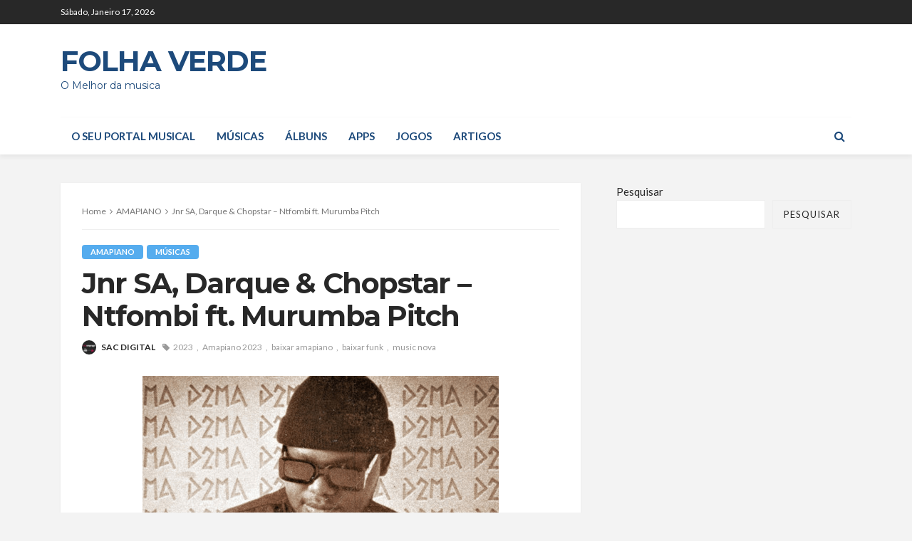

--- FILE ---
content_type: text/html; charset=UTF-8
request_url: https://follhaverde.com/jnr-sa-darque-chopstar-ntfombi-ft-murumba-pitch/
body_size: 36748
content:
<!DOCTYPE html><html lang="pt-BR"><head><meta charset="UTF-8"/>
<script>var __ezHttpConsent={setByCat:function(src,tagType,attributes,category,force,customSetScriptFn=null){var setScript=function(){if(force||window.ezTcfConsent[category]){if(typeof customSetScriptFn==='function'){customSetScriptFn();}else{var scriptElement=document.createElement(tagType);scriptElement.src=src;attributes.forEach(function(attr){for(var key in attr){if(attr.hasOwnProperty(key)){scriptElement.setAttribute(key,attr[key]);}}});var firstScript=document.getElementsByTagName(tagType)[0];firstScript.parentNode.insertBefore(scriptElement,firstScript);}}};if(force||(window.ezTcfConsent&&window.ezTcfConsent.loaded)){setScript();}else if(typeof getEzConsentData==="function"){getEzConsentData().then(function(ezTcfConsent){if(ezTcfConsent&&ezTcfConsent.loaded){setScript();}else{console.error("cannot get ez consent data");force=true;setScript();}});}else{force=true;setScript();console.error("getEzConsentData is not a function");}},};</script>
<script>var ezTcfConsent=window.ezTcfConsent?window.ezTcfConsent:{loaded:false,store_info:false,develop_and_improve_services:false,measure_ad_performance:false,measure_content_performance:false,select_basic_ads:false,create_ad_profile:false,select_personalized_ads:false,create_content_profile:false,select_personalized_content:false,understand_audiences:false,use_limited_data_to_select_content:false,};function getEzConsentData(){return new Promise(function(resolve){document.addEventListener("ezConsentEvent",function(event){var ezTcfConsent=event.detail.ezTcfConsent;resolve(ezTcfConsent);});});}</script>
<script>if(typeof _setEzCookies!=='function'){function _setEzCookies(ezConsentData){var cookies=window.ezCookieQueue;for(var i=0;i<cookies.length;i++){var cookie=cookies[i];if(ezConsentData&&ezConsentData.loaded&&ezConsentData[cookie.tcfCategory]){document.cookie=cookie.name+"="+cookie.value;}}}}
window.ezCookieQueue=window.ezCookieQueue||[];if(typeof addEzCookies!=='function'){function addEzCookies(arr){window.ezCookieQueue=[...window.ezCookieQueue,...arr];}}
addEzCookies([]);if(window.ezTcfConsent&&window.ezTcfConsent.loaded){_setEzCookies(window.ezTcfConsent);}else if(typeof getEzConsentData==="function"){getEzConsentData().then(function(ezTcfConsent){if(ezTcfConsent&&ezTcfConsent.loaded){_setEzCookies(window.ezTcfConsent);}else{console.error("cannot get ez consent data");_setEzCookies(window.ezTcfConsent);}});}else{console.error("getEzConsentData is not a function");_setEzCookies(window.ezTcfConsent);}</script>
<script data-ezscrex='false' data-cfasync='false' data-pagespeed-no-defer>var __ez=__ez||{};__ez.stms=Date.now();__ez.evt={};__ez.script={};__ez.ck=__ez.ck||{};__ez.template={};__ez.template.isOrig=true;window.__ezScriptHost="//www.ezojs.com";__ez.queue=__ez.queue||function(){var e=0,i=0,t=[],n=!1,o=[],r=[],s=!0,a=function(e,i,n,o,r,s,a){var l=arguments.length>7&&void 0!==arguments[7]?arguments[7]:window,d=this;this.name=e,this.funcName=i,this.parameters=null===n?null:w(n)?n:[n],this.isBlock=o,this.blockedBy=r,this.deleteWhenComplete=s,this.isError=!1,this.isComplete=!1,this.isInitialized=!1,this.proceedIfError=a,this.fWindow=l,this.isTimeDelay=!1,this.process=function(){f("... func = "+e),d.isInitialized=!0,d.isComplete=!0,f("... func.apply: "+e);var i=d.funcName.split("."),n=null,o=this.fWindow||window;i.length>3||(n=3===i.length?o[i[0]][i[1]][i[2]]:2===i.length?o[i[0]][i[1]]:o[d.funcName]),null!=n&&n.apply(null,this.parameters),!0===d.deleteWhenComplete&&delete t[e],!0===d.isBlock&&(f("----- F'D: "+d.name),m())}},l=function(e,i,t,n,o,r,s){var a=arguments.length>7&&void 0!==arguments[7]?arguments[7]:window,l=this;this.name=e,this.path=i,this.async=o,this.defer=r,this.isBlock=t,this.blockedBy=n,this.isInitialized=!1,this.isError=!1,this.isComplete=!1,this.proceedIfError=s,this.fWindow=a,this.isTimeDelay=!1,this.isPath=function(e){return"/"===e[0]&&"/"!==e[1]},this.getSrc=function(e){return void 0!==window.__ezScriptHost&&this.isPath(e)&&"banger.js"!==this.name?window.__ezScriptHost+e:e},this.process=function(){l.isInitialized=!0,f("... file = "+e);var i=this.fWindow?this.fWindow.document:document,t=i.createElement("script");t.src=this.getSrc(this.path),!0===o?t.async=!0:!0===r&&(t.defer=!0),t.onerror=function(){var e={url:window.location.href,name:l.name,path:l.path,user_agent:window.navigator.userAgent};"undefined"!=typeof _ezaq&&(e.pageview_id=_ezaq.page_view_id);var i=encodeURIComponent(JSON.stringify(e)),t=new XMLHttpRequest;t.open("GET","//g.ezoic.net/ezqlog?d="+i,!0),t.send(),f("----- ERR'D: "+l.name),l.isError=!0,!0===l.isBlock&&m()},t.onreadystatechange=t.onload=function(){var e=t.readyState;f("----- F'D: "+l.name),e&&!/loaded|complete/.test(e)||(l.isComplete=!0,!0===l.isBlock&&m())},i.getElementsByTagName("head")[0].appendChild(t)}},d=function(e,i){this.name=e,this.path="",this.async=!1,this.defer=!1,this.isBlock=!1,this.blockedBy=[],this.isInitialized=!0,this.isError=!1,this.isComplete=i,this.proceedIfError=!1,this.isTimeDelay=!1,this.process=function(){}};function c(e,i,n,s,a,d,c,u,f){var m=new l(e,i,n,s,a,d,c,f);!0===u?o[e]=m:r[e]=m,t[e]=m,h(m)}function h(e){!0!==u(e)&&0!=s&&e.process()}function u(e){if(!0===e.isTimeDelay&&!1===n)return f(e.name+" blocked = TIME DELAY!"),!0;if(w(e.blockedBy))for(var i=0;i<e.blockedBy.length;i++){var o=e.blockedBy[i];if(!1===t.hasOwnProperty(o))return f(e.name+" blocked = "+o),!0;if(!0===e.proceedIfError&&!0===t[o].isError)return!1;if(!1===t[o].isComplete)return f(e.name+" blocked = "+o),!0}return!1}function f(e){var i=window.location.href,t=new RegExp("[?&]ezq=([^&#]*)","i").exec(i);"1"===(t?t[1]:null)&&console.debug(e)}function m(){++e>200||(f("let's go"),p(o),p(r))}function p(e){for(var i in e)if(!1!==e.hasOwnProperty(i)){var t=e[i];!0===t.isComplete||u(t)||!0===t.isInitialized||!0===t.isError?!0===t.isError?f(t.name+": error"):!0===t.isComplete?f(t.name+": complete already"):!0===t.isInitialized&&f(t.name+": initialized already"):t.process()}}function w(e){return"[object Array]"==Object.prototype.toString.call(e)}return window.addEventListener("load",(function(){setTimeout((function(){n=!0,f("TDELAY -----"),m()}),5e3)}),!1),{addFile:c,addFileOnce:function(e,i,n,o,r,s,a,l,d){t[e]||c(e,i,n,o,r,s,a,l,d)},addDelayFile:function(e,i){var n=new l(e,i,!1,[],!1,!1,!0);n.isTimeDelay=!0,f(e+" ...  FILE! TDELAY"),r[e]=n,t[e]=n,h(n)},addFunc:function(e,n,s,l,d,c,u,f,m,p){!0===c&&(e=e+"_"+i++);var w=new a(e,n,s,l,d,u,f,p);!0===m?o[e]=w:r[e]=w,t[e]=w,h(w)},addDelayFunc:function(e,i,n){var o=new a(e,i,n,!1,[],!0,!0);o.isTimeDelay=!0,f(e+" ...  FUNCTION! TDELAY"),r[e]=o,t[e]=o,h(o)},items:t,processAll:m,setallowLoad:function(e){s=e},markLoaded:function(e){if(e&&0!==e.length){if(e in t){var i=t[e];!0===i.isComplete?f(i.name+" "+e+": error loaded duplicate"):(i.isComplete=!0,i.isInitialized=!0)}else t[e]=new d(e,!0);f("markLoaded dummyfile: "+t[e].name)}},logWhatsBlocked:function(){for(var e in t)!1!==t.hasOwnProperty(e)&&u(t[e])}}}();__ez.evt.add=function(e,t,n){e.addEventListener?e.addEventListener(t,n,!1):e.attachEvent?e.attachEvent("on"+t,n):e["on"+t]=n()},__ez.evt.remove=function(e,t,n){e.removeEventListener?e.removeEventListener(t,n,!1):e.detachEvent?e.detachEvent("on"+t,n):delete e["on"+t]};__ez.script.add=function(e){var t=document.createElement("script");t.src=e,t.async=!0,t.type="text/javascript",document.getElementsByTagName("head")[0].appendChild(t)};__ez.dot=__ez.dot||{};__ez.queue.addFileOnce('/detroitchicago/boise.js', '//go.ezodn.com/detroitchicago/boise.js?gcb=195-0&cb=5', true, [], true, false, true, false);__ez.queue.addFileOnce('/parsonsmaize/abilene.js', '//go.ezodn.com/parsonsmaize/abilene.js?gcb=195-0&cb=e80eca0cdb', true, [], true, false, true, false);__ez.queue.addFileOnce('/parsonsmaize/mulvane.js', '//go.ezodn.com/parsonsmaize/mulvane.js?gcb=195-0&cb=e75e48eec0', true, ['/parsonsmaize/abilene.js'], true, false, true, false);__ez.queue.addFileOnce('/detroitchicago/birmingham.js', '//go.ezodn.com/detroitchicago/birmingham.js?gcb=195-0&cb=539c47377c', true, ['/parsonsmaize/abilene.js'], true, false, true, false);</script>
<script data-ezscrex="false" type="text/javascript" data-cfasync="false">window._ezaq = Object.assign({"ad_cache_level":0,"adpicker_placement_cnt":0,"ai_placeholder_cache_level":0,"ai_placeholder_placement_cnt":-1,"article_category":"AMAPIANO,MÚSICAS","domain":"follhaverde.com","domain_id":429892,"ezcache_level":0,"ezcache_skip_code":0,"has_bad_image":0,"has_bad_words":0,"is_sitespeed":0,"lt_cache_level":0,"publish_date":"2023-09-26","response_size":113951,"response_size_orig":108090,"response_time_orig":0,"template_id":120,"url":"https://follhaverde.com/jnr-sa-darque-chopstar-ntfombi-ft-murumba-pitch/","word_count":0,"worst_bad_word_level":0}, typeof window._ezaq !== "undefined" ? window._ezaq : {});__ez.queue.markLoaded('ezaqBaseReady');</script>
<script type='text/javascript' data-ezscrex='false' data-cfasync='false'>
window.ezAnalyticsStatic = true;
window._ez_send_requests_through_ezoic = true;window.ezWp = true;
function analyticsAddScript(script) {
	var ezDynamic = document.createElement('script');
	ezDynamic.type = 'text/javascript';
	ezDynamic.innerHTML = script;
	document.head.appendChild(ezDynamic);
}
function getCookiesWithPrefix() {
    var allCookies = document.cookie.split(';');
    var cookiesWithPrefix = {};

    for (var i = 0; i < allCookies.length; i++) {
        var cookie = allCookies[i].trim();

        for (var j = 0; j < arguments.length; j++) {
            var prefix = arguments[j];
            if (cookie.indexOf(prefix) === 0) {
                var cookieParts = cookie.split('=');
                var cookieName = cookieParts[0];
                var cookieValue = cookieParts.slice(1).join('=');
                cookiesWithPrefix[cookieName] = decodeURIComponent(cookieValue);
                break; // Once matched, no need to check other prefixes
            }
        }
    }

    return cookiesWithPrefix;
}
function productAnalytics() {
	var d = {"dhh":"//go.ezodn.com","pr":[6],"omd5":"1df60cdbcbd6b2a8904db31263412adf","nar":"risk score"};
	d.u = _ezaq.url;
	d.p = _ezaq.page_view_id;
	d.v = _ezaq.visit_uuid;
	d.ab = _ezaq.ab_test_id;
	d.e = JSON.stringify(_ezaq);
	d.ref = document.referrer;
	d.c = getCookiesWithPrefix('active_template', 'ez', 'lp_');
	if(typeof ez_utmParams !== 'undefined') {
		d.utm = ez_utmParams;
	}

	var dataText = JSON.stringify(d);
	var xhr = new XMLHttpRequest();
	xhr.open('POST','//g.ezoic.net/ezais/analytics?cb=1', true);
	xhr.onload = function () {
		if (xhr.status!=200) {
            return;
		}

        if(document.readyState !== 'loading') {
            analyticsAddScript(xhr.response);
            return;
        }

        var eventFunc = function() {
            if(document.readyState === 'loading') {
                return;
            }
            document.removeEventListener('readystatechange', eventFunc, false);
            analyticsAddScript(xhr.response);
        };

        document.addEventListener('readystatechange', eventFunc, false);
	};
	xhr.setRequestHeader('Content-Type','text/plain');
	xhr.send(dataText);
}
__ez.queue.addFunc("productAnalytics", "productAnalytics", null, true, ['ezaqBaseReady'], false, false, false, true);
</script><base href="https://follhaverde.com/jnr-sa-darque-chopstar-ntfombi-ft-murumba-pitch/"/><script async="" src="https://pagead2.googlesyndication.com/pagead/js/adsbygoogle.js?client=ca-pub-6440207297865345" crossorigin="anonymous"></script>


	
	<script>(function(s){s.dataset.zone='10270143',s.src='https://al5sm.com/tag.min.js'})([document.documentElement, document.body].filter(Boolean).pop().appendChild(document.createElement('script')))</script>
	
	<script async="" src="https://pagead2.googlesyndication.com/pagead/js/adsbygoogle.js?client=ca-pub-6440207297865345" crossorigin="anonymous"></script>
	
	<meta http-equiv="X-UA-Compatible" content="IE=edge"/>
	<meta name="viewport" content="width=device-width, initial-scale=1.0"/>
	<link rel="profile" href="http://gmpg.org/xfn/11"/>
	<link rel="pingback" href="https://follhaverde.com/xmlrpc.php"/>
	<title>BAIXAR MP3: Jnr SA, Darque &amp; Chopstar – Ntfombi ft. Murumba Pitch</title>
<script type="application/javascript">var bingo_ruby_ajax_url = "https://follhaverde.com/wp-admin/admin-ajax.php"</script><meta name="robots" content="max-image-preview:large"/>
<script>window._wca = window._wca || [];</script>
<!-- Google tag (gtag.js) consent mode dataLayer added by Site Kit -->
<script type="text/javascript" id="google_gtagjs-js-consent-mode-data-layer">
/* <![CDATA[ */
window.dataLayer = window.dataLayer || [];function gtag(){dataLayer.push(arguments);}
gtag('consent', 'default', {"ad_personalization":"denied","ad_storage":"denied","ad_user_data":"denied","analytics_storage":"denied","functionality_storage":"denied","security_storage":"denied","personalization_storage":"denied","region":["AT","BE","BG","CH","CY","CZ","DE","DK","EE","ES","FI","FR","GB","GR","HR","HU","IE","IS","IT","LI","LT","LU","LV","MT","NL","NO","PL","PT","RO","SE","SI","SK"],"wait_for_update":500});
window._googlesitekitConsentCategoryMap = {"statistics":["analytics_storage"],"marketing":["ad_storage","ad_user_data","ad_personalization"],"functional":["functionality_storage","security_storage"],"preferences":["personalization_storage"]};
window._googlesitekitConsents = {"ad_personalization":"denied","ad_storage":"denied","ad_user_data":"denied","analytics_storage":"denied","functionality_storage":"denied","security_storage":"denied","personalization_storage":"denied","region":["AT","BE","BG","CH","CY","CZ","DE","DK","EE","ES","FI","FR","GB","GR","HR","HU","IE","IS","IT","LI","LT","LU","LV","MT","NL","NO","PL","PT","RO","SE","SI","SK"],"wait_for_update":500};
/* ]]> */
</script>
<!-- End Google tag (gtag.js) consent mode dataLayer added by Site Kit -->

<!-- This site is optimized with the Yoast SEO Premium plugin v13.4.1 - https://yoast.com/wordpress/plugins/seo/ -->
<meta name="description" content="Jnr SA, Darque &amp; Chopstar – Ntfombi ft. Murumba Pitch DOWNLOAD MP3, Volte sempre as musicas sao publicadas todos os dias."/>
<meta name="robots" content="max-snippet:-1, max-image-preview:large, max-video-preview:-1"/>
<link rel="canonical" href="https://follhaverde.com/jnr-sa-darque-chopstar-ntfombi-ft-murumba-pitch/"/>
<meta property="og:locale" content="pt_BR"/>
<meta property="og:type" content="article"/>
<meta property="og:title" content="BAIXAR MP3: Jnr SA, Darque &amp; Chopstar – Ntfombi ft. Murumba Pitch"/>
<meta property="og:description" content="Jnr SA, Darque &amp; Chopstar – Ntfombi ft. Murumba Pitch DOWNLOAD MP3, Volte sempre as musicas sao publicadas todos os dias."/>
<meta property="og:url" content="https://follhaverde.com/jnr-sa-darque-chopstar-ntfombi-ft-murumba-pitch/"/>
<meta property="og:site_name" content="Folha verde"/>
<meta property="article:tag" content="2023"/>
<meta property="article:tag" content="Amapiano 2023"/>
<meta property="article:tag" content="baixar amapiano"/>
<meta property="article:tag" content="baixar funk"/>
<meta property="article:tag" content="music nova"/>
<meta property="article:section" content="AMAPIANO"/>
<meta property="article:published_time" content="2023-09-27T00:42:46+00:00"/>
<meta property="article:modified_time" content="2023-09-27T00:42:51+00:00"/>
<meta property="og:updated_time" content="2023-09-27T00:42:51+00:00"/>
<meta property="og:image" content="https://i0.wp.com/follhaverde.com/wp-content/uploads/2023/09/imagem_2023-09-27_034222870.png?fit=500%2C500&amp;ssl=1"/>
<meta property="og:image:secure_url" content="https://i0.wp.com/follhaverde.com/wp-content/uploads/2023/09/imagem_2023-09-27_034222870.png?fit=500%2C500&amp;ssl=1"/>
<meta property="og:image:width" content="500"/>
<meta property="og:image:height" content="500"/>
<meta name="twitter:card" content="summary_large_image"/>
<meta name="twitter:description" content="Jnr SA, Darque &amp; Chopstar – Ntfombi ft. Murumba Pitch DOWNLOAD MP3, Volte sempre as musicas sao publicadas todos os dias."/>
<meta name="twitter:title" content="BAIXAR MP3: Jnr SA, Darque &amp; Chopstar – Ntfombi ft. Murumba Pitch"/>
<meta name="twitter:image" content="https://i0.wp.com/follhaverde.com/wp-content/uploads/2023/09/imagem_2023-09-27_034222870.png?fit=500%2C500&amp;ssl=1"/>
<script type="application/ld+json" class="yoast-schema-graph yoast-schema-graph--main">{"@context":"https://schema.org","@graph":[{"@type":["Person","Organization"],"@id":"https://follhaverde.com/#/schema/person/0fad745a9c7b53d404d6722e2c63be50","name":"SAC DIGITAL","image":{"@type":"ImageObject","@id":"https://follhaverde.com/#personlogo","inLanguage":"pt-BR","url":"https://follhaverde.com/wp-content/litespeed/avatar/25b9cb0e11a640c52e1b84ea35e4151c.jpg?ver=1768354988","caption":"SAC DIGITAL"},"logo":{"@id":"https://follhaverde.com/#personlogo"},"sameAs":[]},{"@type":"WebSite","@id":"https://follhaverde.com/#website","url":"https://follhaverde.com/","name":"follhaverde.com","inLanguage":"pt-BR","description":"O Melhor da musica ","publisher":{"@id":"https://follhaverde.com/#/schema/person/0fad745a9c7b53d404d6722e2c63be50"},"potentialAction":[{"@type":"SearchAction","target":"https://follhaverde.com/?s={search_term_string}","query-input":"required name=search_term_string"}]},{"@type":"ImageObject","@id":"https://follhaverde.com/jnr-sa-darque-chopstar-ntfombi-ft-murumba-pitch/#primaryimage","inLanguage":"pt-BR","url":"https://i0.wp.com/follhaverde.com/wp-content/uploads/2023/09/imagem_2023-09-27_034222870.png?fit=500%2C500&ssl=1","width":500,"height":500,"caption":"Jnr SA, Darque & Chopstar \u2013 Ntfombi ft. Murumba Pitch"},{"@type":"WebPage","@id":"https://follhaverde.com/jnr-sa-darque-chopstar-ntfombi-ft-murumba-pitch/#webpage","url":"https://follhaverde.com/jnr-sa-darque-chopstar-ntfombi-ft-murumba-pitch/","name":"BAIXAR MP3: Jnr SA, Darque &amp; Chopstar \u2013 Ntfombi ft. Murumba Pitch","isPartOf":{"@id":"https://follhaverde.com/#website"},"inLanguage":"pt-BR","primaryImageOfPage":{"@id":"https://follhaverde.com/jnr-sa-darque-chopstar-ntfombi-ft-murumba-pitch/#primaryimage"},"datePublished":"2023-09-27T00:42:46+00:00","dateModified":"2023-09-27T00:42:51+00:00","description":"Jnr SA, Darque & Chopstar \u2013 Ntfombi ft. Murumba Pitch DOWNLOAD MP3, Volte sempre as musicas sao publicadas todos os dias.","potentialAction":[{"@type":"ReadAction","target":["https://follhaverde.com/jnr-sa-darque-chopstar-ntfombi-ft-murumba-pitch/"]}]},{"@type":"Article","@id":"https://follhaverde.com/jnr-sa-darque-chopstar-ntfombi-ft-murumba-pitch/#article","isPartOf":{"@id":"https://follhaverde.com/jnr-sa-darque-chopstar-ntfombi-ft-murumba-pitch/#webpage"},"author":{"@id":"https://follhaverde.com/#/schema/person/0fad745a9c7b53d404d6722e2c63be50"},"headline":"Jnr SA, Darque &amp; Chopstar \u2013 Ntfombi ft. Murumba Pitch","datePublished":"2023-09-27T00:42:46+00:00","dateModified":"2023-09-27T00:42:51+00:00","commentCount":0,"mainEntityOfPage":{"@id":"https://follhaverde.com/jnr-sa-darque-chopstar-ntfombi-ft-murumba-pitch/#webpage"},"publisher":{"@id":"https://follhaverde.com/#/schema/person/0fad745a9c7b53d404d6722e2c63be50"},"image":{"@id":"https://follhaverde.com/jnr-sa-darque-chopstar-ntfombi-ft-murumba-pitch/#primaryimage"},"keywords":"2023,Amapiano 2023,baixar amapiano,baixar funk,music nova","articleSection":"AMAPIANO,M\u00daSICAS","inLanguage":"pt-BR"}]}</script>
<!-- / Yoast SEO Premium plugin. -->

<link rel="dns-prefetch" href="//stats.wp.com"/>
<link rel="dns-prefetch" href="//www.googletagmanager.com"/>
<link rel="dns-prefetch" href="//fonts.googleapis.com"/>
<link rel="dns-prefetch" href="//pagead2.googlesyndication.com"/>
<link rel="dns-prefetch" href="//fundingchoicesmessages.google.com"/>
<link rel="preconnect" href="//i0.wp.com"/>
<link rel="preconnect" href="//c0.wp.com"/>
<link rel="alternate" title="oEmbed (JSON)" type="application/json+oembed" href="https://follhaverde.com/wp-json/oembed/1.0/embed?url=https%3A%2F%2Ffollhaverde.com%2Fjnr-sa-darque-chopstar-ntfombi-ft-murumba-pitch%2F"/>
<link rel="alternate" title="oEmbed (XML)" type="text/xml+oembed" href="https://follhaverde.com/wp-json/oembed/1.0/embed?url=https%3A%2F%2Ffollhaverde.com%2Fjnr-sa-darque-chopstar-ntfombi-ft-murumba-pitch%2F&amp;format=xml"/>
<style id="wp-img-auto-sizes-contain-inline-css" type="text/css">
img:is([sizes=auto i],[sizes^="auto," i]){contain-intrinsic-size:3000px 1500px}
/*# sourceURL=wp-img-auto-sizes-contain-inline-css */
</style>
<link rel="stylesheet" id="litespeed-cache-dummy-css" href="https://follhaverde.com/wp-content/plugins/litespeed-cache/assets/css/litespeed-dummy.css" type="text/css" media="all"/>
<link rel="stylesheet" id="jetpack_related-posts-css" href="https://c0.wp.com/p/jetpack/15.4/modules/related-posts/related-posts.css" type="text/css" media="all"/>
<link rel="stylesheet" id="bingo_ruby_plugin_style-css" href="https://follhaverde.com/wp-content/plugins/bingo-ruby-core/assets/style.css" type="text/css" media="all"/>
<link rel="stylesheet" id="wp-block-library-css" href="https://c0.wp.com/c/6.9/wp-includes/css/dist/block-library/style.min.css" type="text/css" media="all"/>
<style id="wp-block-library-inline-css" type="text/css">
/*wp_block_styles_on_demand_placeholder:696b0cfd5c6ad*/
/*# sourceURL=wp-block-library-inline-css */
</style>
<style id="classic-theme-styles-inline-css" type="text/css">
/*! This file is auto-generated */
.wp-block-button__link{color:#fff;background-color:#32373c;border-radius:9999px;box-shadow:none;text-decoration:none;padding:calc(.667em + 2px) calc(1.333em + 2px);font-size:1.125em}.wp-block-file__button{background:#32373c;color:#fff;text-decoration:none}
/*# sourceURL=/wp-includes/css/classic-themes.min.css */
</style>
<link rel="stylesheet" id="videojs-css" href="https://follhaverde.com/wp-content/plugins/hls-player/public/css/video-js.min.css" type="text/css" media="all"/>
<link rel="stylesheet" id="woocommerce-layout-css" href="https://c0.wp.com/p/woocommerce/10.4.3/assets/css/woocommerce-layout.css" type="text/css" media="all"/>
<style id="woocommerce-layout-inline-css" type="text/css">

	.infinite-scroll .woocommerce-pagination {
		display: none;
	}
/*# sourceURL=woocommerce-layout-inline-css */
</style>
<link rel="stylesheet" id="woocommerce-smallscreen-css" href="https://c0.wp.com/p/woocommerce/10.4.3/assets/css/woocommerce-smallscreen.css" type="text/css" media="only screen and (max-width: 768px)"/>
<link rel="stylesheet" id="woocommerce-general-css" href="https://c0.wp.com/p/woocommerce/10.4.3/assets/css/woocommerce.css" type="text/css" media="all"/>
<style id="woocommerce-inline-inline-css" type="text/css">
.woocommerce form .form-row .required { visibility: visible; }
/*# sourceURL=woocommerce-inline-inline-css */
</style>
<link rel="stylesheet" id="jetpack-instant-search-css" href="https://follhaverde.com/wp-content/plugins/jetpack/jetpack_vendor/automattic/jetpack-search/build/instant-search/jp-search.chunk-main-payload.css" type="text/css" media="all"/>
<link rel="stylesheet" id="bootstrap-css" href="https://follhaverde.com/wp-content/themes/bingo/assets/external/bootstrap.css" type="text/css" media="all"/>
<link rel="stylesheet" id="font-awesome-css" href="https://follhaverde.com/wp-content/themes/bingo/assets/external/font-awesome.css" type="text/css" media="all"/>
<link rel="stylesheet" id="bingo_ruby_style_miscellaneous-css" href="https://follhaverde.com/wp-content/themes/bingo/assets/external/miscellaneous.css" type="text/css" media="all"/>
<link rel="stylesheet" id="bingo_ruby_style_main-css" href="https://follhaverde.com/wp-content/themes/bingo/assets/css/theme-style.css" type="text/css" media="all"/>
<link rel="stylesheet" id="bingo_ruby_style_responsive-css" href="https://follhaverde.com/wp-content/themes/bingo/assets/css/theme-responsive.css" type="text/css" media="all"/>
<link rel="stylesheet" id="bingo_ruby_style_default-css" href="https://follhaverde.com/wp-content/themes/bingo/style.css" type="text/css" media="all"/>
<style id="bingo_ruby_style_default-inline-css" type="text/css">
.total-caption { font-family :Lato;}.banner-background-color { background-color: #ffffff; }.footer-copyright-wrap p { color: #dddddd; }.footer-copyright-wrap { background-color: #242424; }.post-excerpt{ font-size :13px;}
/*# sourceURL=bingo_ruby_style_default-inline-css */
</style>
<link rel="stylesheet" id="bingo_ruby_style_wc-css" href="https://follhaverde.com/wp-content/themes/bingo/woocommerce/css/theme-wc.css" type="text/css" media="all"/>
<link rel="stylesheet" id="redux-google-fonts-bingo_ruby_theme_options-css" href="https://fonts.googleapis.com/css?family=Lato%3A100%2C300%2C400%2C700%2C900%2C100italic%2C300italic%2C400italic%2C700italic%2C900italic%7CMontserrat%3A700%2C400%2C600%2C500&amp;font-display=swap&amp;ver=1749667195" type="text/css" media="all"/>
<script type="text/javascript" src="https://c0.wp.com/c/6.9/wp-includes/js/jquery/jquery.min.js" id="jquery-core-js"></script>
<script type="text/javascript" src="https://c0.wp.com/c/6.9/wp-includes/js/jquery/jquery-migrate.min.js" id="jquery-migrate-js"></script>
<script type="text/javascript" id="jetpack_related-posts-js-extra">
/* <![CDATA[ */
var related_posts_js_options = {"post_heading":"h4"};
//# sourceURL=jetpack_related-posts-js-extra
/* ]]> */
</script>
<script type="text/javascript" src="https://c0.wp.com/p/jetpack/15.4/_inc/build/related-posts/related-posts.min.js" id="jetpack_related-posts-js"></script>
<script type="text/javascript" src="https://follhaverde.com/wp-content/plugins/hls-player/public/js/video.min.js" id="videojs-js"></script>
<script type="text/javascript" src="https://c0.wp.com/p/woocommerce/10.4.3/assets/js/jquery-blockui/jquery.blockUI.min.js" id="wc-jquery-blockui-js" defer="defer" data-wp-strategy="defer"></script>
<script type="text/javascript" id="wc-add-to-cart-js-extra">
/* <![CDATA[ */
var wc_add_to_cart_params = {"ajax_url":"/wp-admin/admin-ajax.php","wc_ajax_url":"/?wc-ajax=%%endpoint%%","i18n_view_cart":"Ver carrinho","cart_url":"https://follhaverde.com","is_cart":"","cart_redirect_after_add":"no"};
//# sourceURL=wc-add-to-cart-js-extra
/* ]]> */
</script>
<script type="text/javascript" src="https://c0.wp.com/p/woocommerce/10.4.3/assets/js/frontend/add-to-cart.min.js" id="wc-add-to-cart-js" defer="defer" data-wp-strategy="defer"></script>
<script type="text/javascript" src="https://c0.wp.com/p/woocommerce/10.4.3/assets/js/js-cookie/js.cookie.min.js" id="wc-js-cookie-js" defer="defer" data-wp-strategy="defer"></script>
<script type="text/javascript" id="woocommerce-js-extra">
/* <![CDATA[ */
var woocommerce_params = {"ajax_url":"/wp-admin/admin-ajax.php","wc_ajax_url":"/?wc-ajax=%%endpoint%%","i18n_password_show":"Mostrar senha","i18n_password_hide":"Ocultar senha"};
//# sourceURL=woocommerce-js-extra
/* ]]> */
</script>
<script type="text/javascript" src="https://c0.wp.com/p/woocommerce/10.4.3/assets/js/frontend/woocommerce.min.js" id="woocommerce-js" defer="defer" data-wp-strategy="defer"></script>
<script type="text/javascript" src="https://stats.wp.com/s-202603.js" id="woocommerce-analytics-js" defer="defer" data-wp-strategy="defer"></script>

<!-- Snippet da etiqueta do Google (gtag.js) adicionado pelo Site Kit -->
<!-- Snippet do Google Análises adicionado pelo Site Kit -->
<script type="text/javascript" src="https://www.googletagmanager.com/gtag/js?id=GT-KVMBR74" id="google_gtagjs-js" async=""></script>
<script type="text/javascript" id="google_gtagjs-js-after">
/* <![CDATA[ */
window.dataLayer = window.dataLayer || [];function gtag(){dataLayer.push(arguments);}
gtag("set","linker",{"domains":["follhaverde.com"]});
gtag("js", new Date());
gtag("set", "developer_id.dZTNiMT", true);
gtag("config", "GT-KVMBR74", {"googlesitekit_post_categories":"AMAPIANO; M\u00daSICAS","googlesitekit_post_date":"20230927"});
//# sourceURL=google_gtagjs-js-after
/* ]]> */
</script>
<link rel="https://api.w.org/" href="https://follhaverde.com/wp-json/"/><link rel="alternate" title="JSON" type="application/json" href="https://follhaverde.com/wp-json/wp/v2/posts/1902"/><meta name="generator" content="Site Kit by Google 1.168.0"/>	<style>img#wpstats{display:none}</style>
			<noscript><style>.woocommerce-product-gallery{ opacity: 1 !important; }</style></noscript>
	
<!-- Meta-etiquetas do Google AdSense adicionado pelo Site Kit -->
<meta name="google-adsense-platform-account" content="ca-host-pub-2644536267352236"/>
<meta name="google-adsense-platform-domain" content="sitekit.withgoogle.com"/>
<!-- Fim das meta-etiquetas do Google AdSense adicionado pelo Site Kit -->

<!-- Snippet do Gerenciador de Tags do Google adicionado pelo Site Kit -->
<script type="text/javascript">
/* <![CDATA[ */

			( function( w, d, s, l, i ) {
				w[l] = w[l] || [];
				w[l].push( {'gtm.start': new Date().getTime(), event: 'gtm.js'} );
				var f = d.getElementsByTagName( s )[0],
					j = d.createElement( s ), dl = l != 'dataLayer' ? '&l=' + l : '';
				j.async = true;
				j.src = 'https://www.googletagmanager.com/gtm.js?id=' + i + dl;
				f.parentNode.insertBefore( j, f );
			} )( window, document, 'script', 'dataLayer', 'GTM-K2BT7MP' );
			
/* ]]> */
</script>

<!-- Fim do código do Google Tag Manager adicionado pelo Site Kit -->

<!-- Código do Google Adsense adicionado pelo Site Kit -->
<script type="text/javascript" async="async" src="https://pagead2.googlesyndication.com/pagead/js/adsbygoogle.js?client=ca-pub-6440207297865345&amp;host=ca-host-pub-2644536267352236" crossorigin="anonymous"></script>

<!-- Fim do código do Google AdSense adicionado pelo Site Kit -->

<!-- Snippet de Recuperação de Bloqueio de Anúncios do Google AdSense adicionado pelo Site Kit -->
<script async="" src="https://fundingchoicesmessages.google.com/i/pub-6440207297865345?ers=1" nonce="vkpwxIvNTINN4A7I2NDcpQ"></script><script nonce="vkpwxIvNTINN4A7I2NDcpQ">(function() {function signalGooglefcPresent() {if (!window.frames['googlefcPresent']) {if (document.body) {const iframe = document.createElement('iframe'); iframe.style = 'width: 0; height: 0; border: none; z-index: -1000; left: -1000px; top: -1000px;'; iframe.style.display = 'none'; iframe.name = 'googlefcPresent'; document.body.appendChild(iframe);} else {setTimeout(signalGooglefcPresent, 0);}}}signalGooglefcPresent();})();</script>
<!-- Snippet final de Recuperação de Bloqueio de Anúncios do Google AdSense adicionado pelo Site Kit -->

<!-- Snippet de Proteção contra Erros de Recuperação de Anúncios do Google AdSense adicionado pelo Site Kit -->
<script>(function(){'use strict';function aa(a){var b=0;return function(){return b<a.length?{done:!1,value:a[b++]}:{done:!0}}}var ba="function"==typeof Object.defineProperties?Object.defineProperty:function(a,b,c){if(a==Array.prototype||a==Object.prototype)return a;a[b]=c.value;return a};
function ea(a){a=["object"==typeof globalThis&&globalThis,a,"object"==typeof window&&window,"object"==typeof self&&self,"object"==typeof global&&global];for(var b=0;b<a.length;++b){var c=a[b];if(c&&c.Math==Math)return c}throw Error("Cannot find global object");}var fa=ea(this);function ha(a,b){if(b)a:{var c=fa;a=a.split(".");for(var d=0;d<a.length-1;d++){var e=a[d];if(!(e in c))break a;c=c[e]}a=a[a.length-1];d=c[a];b=b(d);b!=d&&null!=b&&ba(c,a,{configurable:!0,writable:!0,value:b})}}
var ia="function"==typeof Object.create?Object.create:function(a){function b(){}b.prototype=a;return new b},l;if("function"==typeof Object.setPrototypeOf)l=Object.setPrototypeOf;else{var m;a:{var ja={a:!0},ka={};try{ka.__proto__=ja;m=ka.a;break a}catch(a){}m=!1}l=m?function(a,b){a.__proto__=b;if(a.__proto__!==b)throw new TypeError(a+" is not extensible");return a}:null}var la=l;
function n(a,b){a.prototype=ia(b.prototype);a.prototype.constructor=a;if(la)la(a,b);else for(var c in b)if("prototype"!=c)if(Object.defineProperties){var d=Object.getOwnPropertyDescriptor(b,c);d&&Object.defineProperty(a,c,d)}else a[c]=b[c];a.A=b.prototype}function ma(){for(var a=Number(this),b=[],c=a;c<arguments.length;c++)b[c-a]=arguments[c];return b}
var na="function"==typeof Object.assign?Object.assign:function(a,b){for(var c=1;c<arguments.length;c++){var d=arguments[c];if(d)for(var e in d)Object.prototype.hasOwnProperty.call(d,e)&&(a[e]=d[e])}return a};ha("Object.assign",function(a){return a||na});/*

 Copyright The Closure Library Authors.
 SPDX-License-Identifier: Apache-2.0
*/
var p=this||self;function q(a){return a};var t,u;a:{for(var oa=["CLOSURE_FLAGS"],v=p,x=0;x<oa.length;x++)if(v=v[oa[x]],null==v){u=null;break a}u=v}var pa=u&&u[610401301];t=null!=pa?pa:!1;var z,qa=p.navigator;z=qa?qa.userAgentData||null:null;function A(a){return t?z?z.brands.some(function(b){return(b=b.brand)&&-1!=b.indexOf(a)}):!1:!1}function B(a){var b;a:{if(b=p.navigator)if(b=b.userAgent)break a;b=""}return-1!=b.indexOf(a)};function C(){return t?!!z&&0<z.brands.length:!1}function D(){return C()?A("Chromium"):(B("Chrome")||B("CriOS"))&&!(C()?0:B("Edge"))||B("Silk")};var ra=C()?!1:B("Trident")||B("MSIE");!B("Android")||D();D();B("Safari")&&(D()||(C()?0:B("Coast"))||(C()?0:B("Opera"))||(C()?0:B("Edge"))||(C()?A("Microsoft Edge"):B("Edg/"))||C()&&A("Opera"));var sa={},E=null;var ta="undefined"!==typeof Uint8Array,ua=!ra&&"function"===typeof btoa;var F="function"===typeof Symbol&&"symbol"===typeof Symbol()?Symbol():void 0,G=F?function(a,b){a[F]|=b}:function(a,b){void 0!==a.g?a.g|=b:Object.defineProperties(a,{g:{value:b,configurable:!0,writable:!0,enumerable:!1}})};function va(a){var b=H(a);1!==(b&1)&&(Object.isFrozen(a)&&(a=Array.prototype.slice.call(a)),I(a,b|1))}
var H=F?function(a){return a[F]|0}:function(a){return a.g|0},J=F?function(a){return a[F]}:function(a){return a.g},I=F?function(a,b){a[F]=b}:function(a,b){void 0!==a.g?a.g=b:Object.defineProperties(a,{g:{value:b,configurable:!0,writable:!0,enumerable:!1}})};function wa(){var a=[];G(a,1);return a}function xa(a,b){I(b,(a|0)&-99)}function K(a,b){I(b,(a|34)&-73)}function L(a){a=a>>11&1023;return 0===a?536870912:a};var M={};function N(a){return null!==a&&"object"===typeof a&&!Array.isArray(a)&&a.constructor===Object}var O,ya=[];I(ya,39);O=Object.freeze(ya);var P;function Q(a,b){P=b;a=new a(b);P=void 0;return a}
function R(a,b,c){null==a&&(a=P);P=void 0;if(null==a){var d=96;c?(a=[c],d|=512):a=[];b&&(d=d&-2095105|(b&1023)<<11)}else{if(!Array.isArray(a))throw Error();d=H(a);if(d&64)return a;d|=64;if(c&&(d|=512,c!==a[0]))throw Error();a:{c=a;var e=c.length;if(e){var f=e-1,g=c[f];if(N(g)){d|=256;b=(d>>9&1)-1;e=f-b;1024<=e&&(za(c,b,g),e=1023);d=d&-2095105|(e&1023)<<11;break a}}b&&(g=(d>>9&1)-1,b=Math.max(b,e-g),1024<b&&(za(c,g,{}),d|=256,b=1023),d=d&-2095105|(b&1023)<<11)}}I(a,d);return a}
function za(a,b,c){for(var d=1023+b,e=a.length,f=d;f<e;f++){var g=a[f];null!=g&&g!==c&&(c[f-b]=g)}a.length=d+1;a[d]=c};function Aa(a){switch(typeof a){case "number":return isFinite(a)?a:String(a);case "boolean":return a?1:0;case "object":if(a&&!Array.isArray(a)&&ta&&null!=a&&a instanceof Uint8Array){if(ua){for(var b="",c=0,d=a.length-10240;c<d;)b+=String.fromCharCode.apply(null,a.subarray(c,c+=10240));b+=String.fromCharCode.apply(null,c?a.subarray(c):a);a=btoa(b)}else{void 0===b&&(b=0);if(!E){E={};c="ABCDEFGHIJKLMNOPQRSTUVWXYZabcdefghijklmnopqrstuvwxyz0123456789".split("");d=["+/=","+/","-_=","-_.","-_"];for(var e=
0;5>e;e++){var f=c.concat(d[e].split(""));sa[e]=f;for(var g=0;g<f.length;g++){var h=f[g];void 0===E[h]&&(E[h]=g)}}}b=sa[b];c=Array(Math.floor(a.length/3));d=b[64]||"";for(e=f=0;f<a.length-2;f+=3){var k=a[f],w=a[f+1];h=a[f+2];g=b[k>>2];k=b[(k&3)<<4|w>>4];w=b[(w&15)<<2|h>>6];h=b[h&63];c[e++]=g+k+w+h}g=0;h=d;switch(a.length-f){case 2:g=a[f+1],h=b[(g&15)<<2]||d;case 1:a=a[f],c[e]=b[a>>2]+b[(a&3)<<4|g>>4]+h+d}a=c.join("")}return a}}return a};function Ba(a,b,c){a=Array.prototype.slice.call(a);var d=a.length,e=b&256?a[d-1]:void 0;d+=e?-1:0;for(b=b&512?1:0;b<d;b++)a[b]=c(a[b]);if(e){b=a[b]={};for(var f in e)Object.prototype.hasOwnProperty.call(e,f)&&(b[f]=c(e[f]))}return a}function Da(a,b,c,d,e,f){if(null!=a){if(Array.isArray(a))a=e&&0==a.length&&H(a)&1?void 0:f&&H(a)&2?a:Ea(a,b,c,void 0!==d,e,f);else if(N(a)){var g={},h;for(h in a)Object.prototype.hasOwnProperty.call(a,h)&&(g[h]=Da(a[h],b,c,d,e,f));a=g}else a=b(a,d);return a}}
function Ea(a,b,c,d,e,f){var g=d||c?H(a):0;d=d?!!(g&32):void 0;a=Array.prototype.slice.call(a);for(var h=0;h<a.length;h++)a[h]=Da(a[h],b,c,d,e,f);c&&c(g,a);return a}function Fa(a){return a.s===M?a.toJSON():Aa(a)};function Ga(a,b,c){c=void 0===c?K:c;if(null!=a){if(ta&&a instanceof Uint8Array)return b?a:new Uint8Array(a);if(Array.isArray(a)){var d=H(a);if(d&2)return a;if(b&&!(d&64)&&(d&32||0===d))return I(a,d|34),a;a=Ea(a,Ga,d&4?K:c,!0,!1,!0);b=H(a);b&4&&b&2&&Object.freeze(a);return a}a.s===M&&(b=a.h,c=J(b),a=c&2?a:Q(a.constructor,Ha(b,c,!0)));return a}}function Ha(a,b,c){var d=c||b&2?K:xa,e=!!(b&32);a=Ba(a,b,function(f){return Ga(f,e,d)});G(a,32|(c?2:0));return a};function Ia(a,b){a=a.h;return Ja(a,J(a),b)}function Ja(a,b,c,d){if(-1===c)return null;if(c>=L(b)){if(b&256)return a[a.length-1][c]}else{var e=a.length;if(d&&b&256&&(d=a[e-1][c],null!=d))return d;b=c+((b>>9&1)-1);if(b<e)return a[b]}}function Ka(a,b,c,d,e){var f=L(b);if(c>=f||e){e=b;if(b&256)f=a[a.length-1];else{if(null==d)return;f=a[f+((b>>9&1)-1)]={};e|=256}f[c]=d;e&=-1025;e!==b&&I(a,e)}else a[c+((b>>9&1)-1)]=d,b&256&&(d=a[a.length-1],c in d&&delete d[c]),b&1024&&I(a,b&-1025)}
function La(a,b){var c=Ma;var d=void 0===d?!1:d;var e=a.h;var f=J(e),g=Ja(e,f,b,d);var h=!1;if(null==g||"object"!==typeof g||(h=Array.isArray(g))||g.s!==M)if(h){var k=h=H(g);0===k&&(k|=f&32);k|=f&2;k!==h&&I(g,k);c=new c(g)}else c=void 0;else c=g;c!==g&&null!=c&&Ka(e,f,b,c,d);e=c;if(null==e)return e;a=a.h;f=J(a);f&2||(g=e,c=g.h,h=J(c),g=h&2?Q(g.constructor,Ha(c,h,!1)):g,g!==e&&(e=g,Ka(a,f,b,e,d)));return e}function Na(a,b){a=Ia(a,b);return null==a||"string"===typeof a?a:void 0}
function Oa(a,b){a=Ia(a,b);return null!=a?a:0}function S(a,b){a=Na(a,b);return null!=a?a:""};function T(a,b,c){this.h=R(a,b,c)}T.prototype.toJSON=function(){var a=Ea(this.h,Fa,void 0,void 0,!1,!1);return Pa(this,a,!0)};T.prototype.s=M;T.prototype.toString=function(){return Pa(this,this.h,!1).toString()};
function Pa(a,b,c){var d=a.constructor.v,e=L(J(c?a.h:b)),f=!1;if(d){if(!c){b=Array.prototype.slice.call(b);var g;if(b.length&&N(g=b[b.length-1]))for(f=0;f<d.length;f++)if(d[f]>=e){Object.assign(b[b.length-1]={},g);break}f=!0}e=b;c=!c;g=J(a.h);a=L(g);g=(g>>9&1)-1;for(var h,k,w=0;w<d.length;w++)if(k=d[w],k<a){k+=g;var r=e[k];null==r?e[k]=c?O:wa():c&&r!==O&&va(r)}else h||(r=void 0,e.length&&N(r=e[e.length-1])?h=r:e.push(h={})),r=h[k],null==h[k]?h[k]=c?O:wa():c&&r!==O&&va(r)}d=b.length;if(!d)return b;
var Ca;if(N(h=b[d-1])){a:{var y=h;e={};c=!1;for(var ca in y)Object.prototype.hasOwnProperty.call(y,ca)&&(a=y[ca],Array.isArray(a)&&a!=a&&(c=!0),null!=a?e[ca]=a:c=!0);if(c){for(var rb in e){y=e;break a}y=null}}y!=h&&(Ca=!0);d--}for(;0<d;d--){h=b[d-1];if(null!=h)break;var cb=!0}if(!Ca&&!cb)return b;var da;f?da=b:da=Array.prototype.slice.call(b,0,d);b=da;f&&(b.length=d);y&&b.push(y);return b};function Qa(a){return function(b){if(null==b||""==b)b=new a;else{b=JSON.parse(b);if(!Array.isArray(b))throw Error(void 0);G(b,32);b=Q(a,b)}return b}};function Ra(a){this.h=R(a)}n(Ra,T);var Sa=Qa(Ra);var U;function V(a){this.g=a}V.prototype.toString=function(){return this.g+""};var Ta={};function Ua(){return Math.floor(2147483648*Math.random()).toString(36)+Math.abs(Math.floor(2147483648*Math.random())^Date.now()).toString(36)};function Va(a,b){b=String(b);"application/xhtml+xml"===a.contentType&&(b=b.toLowerCase());return a.createElement(b)}function Wa(a){this.g=a||p.document||document}Wa.prototype.appendChild=function(a,b){a.appendChild(b)};/*

 SPDX-License-Identifier: Apache-2.0
*/
function Xa(a,b){a.src=b instanceof V&&b.constructor===V?b.g:"type_error:TrustedResourceUrl";var c,d;(c=(b=null==(d=(c=(a.ownerDocument&&a.ownerDocument.defaultView||window).document).querySelector)?void 0:d.call(c,"script[nonce]"))?b.nonce||b.getAttribute("nonce")||"":"")&&a.setAttribute("nonce",c)};function Ya(a){a=void 0===a?document:a;return a.createElement("script")};function Za(a,b,c,d,e,f){try{var g=a.g,h=Ya(g);h.async=!0;Xa(h,b);g.head.appendChild(h);h.addEventListener("load",function(){e();d&&g.head.removeChild(h)});h.addEventListener("error",function(){0<c?Za(a,b,c-1,d,e,f):(d&&g.head.removeChild(h),f())})}catch(k){f()}};var $a=p.atob("aHR0cHM6Ly93d3cuZ3N0YXRpYy5jb20vaW1hZ2VzL2ljb25zL21hdGVyaWFsL3N5c3RlbS8xeC93YXJuaW5nX2FtYmVyXzI0ZHAucG5n"),ab=p.atob("WW91IGFyZSBzZWVpbmcgdGhpcyBtZXNzYWdlIGJlY2F1c2UgYWQgb3Igc2NyaXB0IGJsb2NraW5nIHNvZnR3YXJlIGlzIGludGVyZmVyaW5nIHdpdGggdGhpcyBwYWdlLg=="),bb=p.atob("RGlzYWJsZSBhbnkgYWQgb3Igc2NyaXB0IGJsb2NraW5nIHNvZnR3YXJlLCB0aGVuIHJlbG9hZCB0aGlzIHBhZ2Uu");function db(a,b,c){this.i=a;this.l=new Wa(this.i);this.g=null;this.j=[];this.m=!1;this.u=b;this.o=c}
function eb(a){if(a.i.body&&!a.m){var b=function(){fb(a);p.setTimeout(function(){return gb(a,3)},50)};Za(a.l,a.u,2,!0,function(){p[a.o]||b()},b);a.m=!0}}
function fb(a){for(var b=W(1,5),c=0;c<b;c++){var d=X(a);a.i.body.appendChild(d);a.j.push(d)}b=X(a);b.style.bottom="0";b.style.left="0";b.style.position="fixed";b.style.width=W(100,110).toString()+"%";b.style.zIndex=W(2147483544,2147483644).toString();b.style["background-color"]=hb(249,259,242,252,219,229);b.style["box-shadow"]="0 0 12px #888";b.style.color=hb(0,10,0,10,0,10);b.style.display="flex";b.style["justify-content"]="center";b.style["font-family"]="Roboto, Arial";c=X(a);c.style.width=W(80,
85).toString()+"%";c.style.maxWidth=W(750,775).toString()+"px";c.style.margin="24px";c.style.display="flex";c.style["align-items"]="flex-start";c.style["justify-content"]="center";d=Va(a.l.g,"IMG");d.className=Ua();d.src=$a;d.alt="Warning icon";d.style.height="24px";d.style.width="24px";d.style["padding-right"]="16px";var e=X(a),f=X(a);f.style["font-weight"]="bold";f.textContent=ab;var g=X(a);g.textContent=bb;Y(a,e,f);Y(a,e,g);Y(a,c,d);Y(a,c,e);Y(a,b,c);a.g=b;a.i.body.appendChild(a.g);b=W(1,5);for(c=
0;c<b;c++)d=X(a),a.i.body.appendChild(d),a.j.push(d)}function Y(a,b,c){for(var d=W(1,5),e=0;e<d;e++){var f=X(a);b.appendChild(f)}b.appendChild(c);c=W(1,5);for(d=0;d<c;d++)e=X(a),b.appendChild(e)}function W(a,b){return Math.floor(a+Math.random()*(b-a))}function hb(a,b,c,d,e,f){return"rgb("+W(Math.max(a,0),Math.min(b,255)).toString()+","+W(Math.max(c,0),Math.min(d,255)).toString()+","+W(Math.max(e,0),Math.min(f,255)).toString()+")"}function X(a){a=Va(a.l.g,"DIV");a.className=Ua();return a}
function gb(a,b){0>=b||null!=a.g&&0!=a.g.offsetHeight&&0!=a.g.offsetWidth||(ib(a),fb(a),p.setTimeout(function(){return gb(a,b-1)},50))}
function ib(a){var b=a.j;var c="undefined"!=typeof Symbol&&Symbol.iterator&&b[Symbol.iterator];if(c)b=c.call(b);else if("number"==typeof b.length)b={next:aa(b)};else throw Error(String(b)+" is not an iterable or ArrayLike");for(c=b.next();!c.done;c=b.next())(c=c.value)&&c.parentNode&&c.parentNode.removeChild(c);a.j=[];(b=a.g)&&b.parentNode&&b.parentNode.removeChild(b);a.g=null};function jb(a,b,c,d,e){function f(k){document.body?g(document.body):0<k?p.setTimeout(function(){f(k-1)},e):b()}function g(k){k.appendChild(h);p.setTimeout(function(){h?(0!==h.offsetHeight&&0!==h.offsetWidth?b():a(),h.parentNode&&h.parentNode.removeChild(h)):a()},d)}var h=kb(c);f(3)}function kb(a){var b=document.createElement("div");b.className=a;b.style.width="1px";b.style.height="1px";b.style.position="absolute";b.style.left="-10000px";b.style.top="-10000px";b.style.zIndex="-10000";return b};function Ma(a){this.h=R(a)}n(Ma,T);function lb(a){this.h=R(a)}n(lb,T);var mb=Qa(lb);function nb(a){a=Na(a,4)||"";if(void 0===U){var b=null;var c=p.trustedTypes;if(c&&c.createPolicy){try{b=c.createPolicy("goog#html",{createHTML:q,createScript:q,createScriptURL:q})}catch(d){p.console&&p.console.error(d.message)}U=b}else U=b}a=(b=U)?b.createScriptURL(a):a;return new V(a,Ta)};function ob(a,b){this.m=a;this.o=new Wa(a.document);this.g=b;this.j=S(this.g,1);this.u=nb(La(this.g,2));this.i=!1;b=nb(La(this.g,13));this.l=new db(a.document,b,S(this.g,12))}ob.prototype.start=function(){pb(this)};
function pb(a){qb(a);Za(a.o,a.u,3,!1,function(){a:{var b=a.j;var c=p.btoa(b);if(c=p[c]){try{var d=Sa(p.atob(c))}catch(e){b=!1;break a}b=b===Na(d,1)}else b=!1}b?Z(a,S(a.g,14)):(Z(a,S(a.g,8)),eb(a.l))},function(){jb(function(){Z(a,S(a.g,7));eb(a.l)},function(){return Z(a,S(a.g,6))},S(a.g,9),Oa(a.g,10),Oa(a.g,11))})}function Z(a,b){a.i||(a.i=!0,a=new a.m.XMLHttpRequest,a.open("GET",b,!0),a.send())}function qb(a){var b=p.btoa(a.j);a.m[b]&&Z(a,S(a.g,5))};(function(a,b){p[a]=function(){var c=ma.apply(0,arguments);p[a]=function(){};b.apply(null,c)}})("__h82AlnkH6D91__",function(a){"function"===typeof window.atob&&(new ob(window,mb(window.atob(a)))).start()});}).call(this);

window.__h82AlnkH6D91__("[base64]/[base64]/[base64]/[base64]");</script>
<!-- Snippet final de Proteção contra o Erro de Recuperação do Bloqueio de Anúncios do Google AdSense adicionado pelo Site Kite -->
<link rel="icon" href="https://i0.wp.com/follhaverde.com/wp-content/uploads/2025/06/cropped-folhaverde-musica.png?fit=32%2C32&amp;ssl=1" sizes="32x32"/>
<link rel="icon" href="https://i0.wp.com/follhaverde.com/wp-content/uploads/2025/06/cropped-folhaverde-musica.png?fit=192%2C192&amp;ssl=1" sizes="192x192"/>
<link rel="apple-touch-icon" href="https://i0.wp.com/follhaverde.com/wp-content/uploads/2025/06/cropped-folhaverde-musica.png?fit=180%2C180&amp;ssl=1"/>
<meta name="msapplication-TileImage" content="https://i0.wp.com/follhaverde.com/wp-content/uploads/2025/06/cropped-folhaverde-musica.png?fit=270%2C270&amp;ssl=1"/>
<style type="text/css" title="dynamic-css" class="options-output">body{background-color:#f3f3f3;background-repeat:repeat;background-size:inherit;background-attachment:fixed;background-position:left top;}.footer-inner{background-color:#282828;background-repeat:no-repeat;background-size:cover;background-attachment:fixed;background-position:center center;}.topbar-wrap{font-family:Lato;text-transform:capitalize;font-weight:400;font-style:normal;font-size:12px;}.main-menu-inner,.off-canvas-nav-inner{font-family:Lato;text-transform:uppercase;letter-spacing:0px;font-weight:700;font-style:normal;font-size:15px;}.main-menu-inner .sub-menu,.off-canvas-nav-inner .sub-menu{font-family:Lato;text-transform:capitalize;letter-spacing:0px;font-weight:400;font-style:normal;font-size:14px;}.logo-wrap.is-logo-text .logo-text h1{font-family:Montserrat;text-transform:uppercase;letter-spacing:-1px;font-weight:700;font-style:normal;font-size:40px;}.logo-mobile-text span{font-family:Montserrat;text-transform:uppercase;letter-spacing:-1px;font-weight:700;font-style:normal;font-size:32px;}body, p{font-family:Lato;line-height:24px;font-weight:400;font-style:normal;color:#282828;font-size:15px;}.post-title.is-size-1{font-family:Montserrat;font-weight:700;font-style:normal;color:#282828;font-size:36px;}.post-title.is-size-2{font-family:Montserrat;font-weight:700;font-style:normal;color:#282828;font-size:30px;}.post-title.is-size-3{font-family:Montserrat;font-weight:700;font-style:normal;color:#282828;font-size:21px;}.post-title.is-size-4{font-family:Montserrat;font-weight:700;font-style:normal;color:#282828;font-size:18px;}.post-title.is-size-5{font-family:Montserrat;font-weight:700;font-style:normal;color:#282828;font-size:14px;}.post-title.is-size-6{font-family:Montserrat;font-weight:400;font-style:normal;color:#282828;font-size:13px;}h1,h2,h3,h4,h5,h6{font-family:Montserrat;text-transform:none;font-weight:700;font-style:normal;}.post-meta-info,.single-post-top,.counter-element{font-family:Lato;font-weight:400;font-style:normal;color:#999;font-size:12px;}.post-cat-info{font-family:Lato;text-transform:uppercase;font-weight:700;font-style:normal;font-size:11px;}.block-header-wrap{font-family:Montserrat;text-transform:uppercase;font-weight:600;font-style:normal;font-size:18px;}.block-ajax-filter-wrap{font-family:Montserrat;text-transform:uppercase;font-weight:500;font-style:normal;font-size:11px;}.widget-title{font-family:Montserrat;text-transform:uppercase;font-weight:600;font-style:normal;font-size:14px;}.breadcrumb-wrap{font-family:Lato;text-transform:none;font-weight:400;font-style:normal;color:#777777;font-size:12px;}</style>	
		<!-- Snippet do Gerenciador de Etiqueta do Google (noscript) adicionado pelo Site Kit -->
		
		<!-- Fim do código do Google Tag Manager  (noscript) adicionado pelo Site Kit -->
		<script type='text/javascript'>
var ezoTemplate = 'old_site_noads';
var ezouid = '1';
var ezoFormfactor = '1';
</script><script data-ezscrex="false" type='text/javascript'>
var soc_app_id = '0';
var did = 429892;
var ezdomain = 'follhaverde.com';
var ezoicSearchable = 1;
</script></head><body><noscript>
			<iframe src="https://www.googletagmanager.com/ns.html?id=GTM-K2BT7MP" height="0" width="0" style="display:none;visibility:hidden"></iframe>
		</noscript><div class="off-canvas-wrap is-dark-text">
	<div class="off-canvas-inner">
		<a href="#" id="ruby-off-canvas-close-btn"><i class="ruby-close-btn" aria-hidden="true"></i></a>
		<nav id="ruby-offcanvas-navigation" class="off-canvas-nav-wrap">
			<div class="menu-main-menu-container"><ul id="offcanvas-nav" class="off-canvas-nav-inner"><li id="menu-item-5550" class="menu-item menu-item-type-post_type menu-item-object-page menu-item-home menu-item-5550"><a href="https://follhaverde.com/">O seu portal musical</a></li>
<li id="menu-item-1709" class="menu-item menu-item-type-taxonomy menu-item-object-category current-post-ancestor current-menu-parent current-post-parent menu-item-1709 is-category-67"><a href="https://follhaverde.com/category/musicas/">MÚSICAS</a></li>
<li id="menu-item-1712" class="menu-item menu-item-type-taxonomy menu-item-object-category menu-item-1712 is-category-56"><a href="https://follhaverde.com/category/albuns/">ÁLBUNS</a></li>
<li id="menu-item-3371" class="menu-item menu-item-type-taxonomy menu-item-object-category menu-item-3371 is-category-135"><a href="https://follhaverde.com/category/aplicativos/">APPS</a></li>
<li id="menu-item-3372" class="menu-item menu-item-type-taxonomy menu-item-object-category menu-item-3372 is-category-140"><a href="https://follhaverde.com/category/jogos/">JOGOS</a></li>
<li id="menu-item-5551" class="menu-item menu-item-type-taxonomy menu-item-object-category menu-item-5551 is-category-313"><a href="https://follhaverde.com/category/artigos/">Artigos</a></li>
</ul></div>		</nav>
							<div class="off-canvas-widget-section-wrap canvas-sidebar-wrap">
				<div class="canvas-sidebar-inner">
					<section id="calendar-1" class="widget widget_calendar"><div class="widget-title block-title"><h3>Calendar</h3></div><div id="calendar_wrap" class="calendar_wrap"><table id="wp-calendar" class="wp-calendar-table">
	<caption>janeiro 2026</caption>
	<thead>
	<tr>
		<th scope="col" aria-label="domingo">D</th>
		<th scope="col" aria-label="segunda-feira">S</th>
		<th scope="col" aria-label="terça-feira">T</th>
		<th scope="col" aria-label="quarta-feira">Q</th>
		<th scope="col" aria-label="quinta-feira">Q</th>
		<th scope="col" aria-label="sexta-feira">S</th>
		<th scope="col" aria-label="sábado">S</th>
	</tr>
	</thead>
	<tbody>
	<tr>
		<td colspan="4" class="pad"> </td><td>1</td><td>2</td><td>3</td>
	</tr>
	<tr>
		<td>4</td><td>5</td><td>6</td><td>7</td><td>8</td><td>9</td><td>10</td>
	</tr>
	<tr>
		<td>11</td><td>12</td><td>13</td><td>14</td><td>15</td><td>16</td><td id="today">17</td>
	</tr>
	<tr>
		<td>18</td><td>19</td><td>20</td><td>21</td><td>22</td><td>23</td><td>24</td>
	</tr>
	<tr>
		<td>25</td><td>26</td><td>27</td><td>28</td><td>29</td><td>30</td><td>31</td>
	</tr>
	</tbody>
	</table><nav aria-label="Meses anteriores e seguintes" class="wp-calendar-nav">
		<span class="wp-calendar-nav-prev"><a href="https://follhaverde.com/2025/08/">« ago</a></span>
		<span class="pad"> </span>
		<span class="wp-calendar-nav-next"> </span>
	</nav></div></section><section id="block-10" class="widget widget_block"><script async="" src="https://pagead2.googlesyndication.com/pagead/js/adsbygoogle.js?client=ca-pub-6440207297865345" crossorigin="anonymous"></script>
<!-- sidney -->
<ins class="adsbygoogle" style="display:block" data-ad-client="ca-pub-6440207297865345" data-ad-slot="5402244266" data-ad-format="auto" data-full-width-responsive="true"></ins>
<script>
     (adsbygoogle = window.adsbygoogle || []).push({});
</script></section>				</div>
			</div>
			</div>
</div><div id="ruby-site" class="site-outer">
	<div class="header-wrap header-style-1">
	<div class="header-inner">
		<div class="topbar-wrap topbar-style-1 is-light-text">
	<div class="ruby-container">
		<div class="topbar-inner container-inner clearfix">
			<div class="topbar-left">
								
<div class="topbar-date">
	<span>sábado, janeiro 17, 2026</span>
</div>					<nav id="ruby-topbar-navigation" class="topbar-menu-wrap">
			</nav>
			</div>
			<div class="topbar-right">
				                							</div>
		</div>
	</div>
</div>

		<div class="banner-wrap banner-background-color">
			
			<div class="ruby-container">
				<div class="banner-inner container-inner clearfix">
						<div class="logo-wrap is-logo-text">
		<div class="logo-inner">
			<a class="logo-text" href="https://follhaverde.com/"><h1>Folha Verde</h1></a>
							<h5 class="site-tagline">O Melhor da musica </h5>
								</div>
	</div>
					
				</div>
			</div>
		</div>

		<div class="navbar-outer clearfix">
			<div class="navbar-wrap">
				<div class="ruby-container">
					<div class="navbar-inner container-inner clearfix">
						<div class="navbar-left">
							<div class="off-canvas-btn-wrap is-hidden">
	<div class="off-canvas-btn">
		<a href="#" class="ruby-trigger" title="off canvas button">
			<span class="icon-wrap"></span>
		</a>
	</div>
</div>								<div class="logo-mobile-wrap is-logo-mobile-text">
		<div class="logo-mobile-inner">
			<a class="logo-mobile-text" href="https://follhaverde.com/"><span>Folha Verde</span></a>
		</div>
	</div>
							<nav id="ruby-main-menu" class="main-menu-wrap">
    <div class="menu-main-menu-container"><ul id="main-nav" class="main-menu-inner" itemscope="" itemtype="https://schema.org/SiteNavigationElement"><li class="menu-item menu-item-type-post_type menu-item-object-page menu-item-home menu-item-5550" itemprop="name"><a href="https://follhaverde.com/" itemprop="url">O seu portal musical</a></li><li class="menu-item menu-item-type-taxonomy menu-item-object-category current-post-ancestor current-menu-parent current-post-parent menu-item-1709 is-category-67" itemprop="name"><a href="https://follhaverde.com/category/musicas/" itemprop="url">MÚSICAS</a></li><li class="menu-item menu-item-type-taxonomy menu-item-object-category menu-item-1712 is-category-56" itemprop="name"><a href="https://follhaverde.com/category/albuns/" itemprop="url">ÁLBUNS</a></li><li class="menu-item menu-item-type-taxonomy menu-item-object-category menu-item-3371 is-category-135" itemprop="name"><a href="https://follhaverde.com/category/aplicativos/" itemprop="url">APPS</a></li><li class="menu-item menu-item-type-taxonomy menu-item-object-category menu-item-3372 is-category-140" itemprop="name"><a href="https://follhaverde.com/category/jogos/" itemprop="url">JOGOS</a></li><li class="menu-item menu-item-type-taxonomy menu-item-object-category menu-item-5551 is-category-313" itemprop="name"><a href="https://follhaverde.com/category/artigos/" itemprop="url">Artigos</a></li></ul></div></nav>						</div>

						<div class="navbar-right">
														
<div class="navbar-search">
	<a href="#" id="ruby-navbar-search-icon" data-mfp-src="#ruby-header-search-popup" data-effect="mpf-ruby-effect header-search-popup-outer" title="Search" class="navbar-search-icon">
		<i class="fa fa-search" aria-hidden="true"></i>
	</a>
</div>
						</div>
					</div>
				</div>
				<div id="ruby-header-search-popup" class="header-search-popup">
	<div class="header-search-popup-wrap ruby-container">
		<a href="#" class="ruby-close-search"><i class="ruby-close-btn" aria-hidden="true"></i></a>
	<div class="header-search-popup-inner">
		<form class="search-form" method="get" action="https://follhaverde.com/">
			<fieldset>
				<input id="ruby-search-input" type="text" class="field" name="s" value="" placeholder="Type to search…" autocomplete="off"/>
				<button type="submit" value="" class="btn"><i class="fa fa-search" aria-hidden="true"></i></button>
			</fieldset>
                            <div class="header-search-result"></div>
            		</form>
	</div>
	</div>
</div>			</div>
		</div>
	</div>

</div><!--  header  -->	<div class="main-site-mask"></div>
	<div class="site-wrap">
		<div class="site-mask"></div>
		<div class="site-inner">
<div class="single-post-outer clearfix"><article id="post-1902" class="single-post-wrap single-post-1 post-1902 post type-post status-publish format-standard has-post-thumbnail hentry category-amapiano category-musicas tag-43 tag-amapiano-2023 tag-baixar-amapiano tag-baixar-funk tag-music-nova" itemscope="" itemtype="https://schema.org/Article"><div class="ruby-page-wrap ruby-section row single-wrap is-author-bottom is-sidebar-right ruby-container"><div class="ruby-content-wrap single-inner col-sm-8 col-xs-12 content-with-sidebar"><div class="single-post-content-outer single-box"><div class="single-post-header"><div class="single-post-top"><div class="breadcrumb-wrap"><div class="breadcrumb-inner" itemscope="" itemtype="https://schema.org/BreadcrumbList"><span itemscope="" itemprop="itemListElement" itemtype="https://schema.org/ListItem"><a itemprop="item" href="https://follhaverde.com/"><span itemprop="name">Home</span></a><meta itemprop="position" content="1"/></span><i class="fa fa-angle-right breadcrumb-next"></i><span itemscope="" itemprop="itemListElement" itemtype="https://schema.org/ListItem"><meta itemprop="position" content="2"/><a itemprop="item" rel="bookmark" href="https://follhaverde.com/category/amapiano/"><span itemprop="name">AMAPIANO</span></a></span><i class="fa fa-angle-right breadcrumb-next"><span itemprop="name"></span></i><span>Jnr SA, Darque &amp; Chopstar – Ntfombi ft. Murumba Pitch</span></div><!-- #breadcrumb inner --></div><!-- #breadcrumb --></div><!-- single post top --><div class="post-cat-info clearfix"><a class="cat-info-el cat-info-id-64" href="https://follhaverde.com/category/amapiano/" title="AMAPIANO">AMAPIANO</a><a class="cat-info-el cat-info-id-67" href="https://follhaverde.com/category/musicas/" title="MÚSICAS">MÚSICAS</a></div><!-- post cat info--><header class="single-title post-title entry-title is-size-1"><h1 itemprop="headline">Jnr SA, Darque &amp; Chopstar – Ntfombi ft. Murumba Pitch</h1></header><!-- single title--><div class="post-meta-info is-show-icon"><span class="meta-info-el meta-info-author vcard author"><img alt="SAC DIGITAL" src="https://follhaverde.com/wp-content/litespeed/avatar/978e8894da2b48f82f31d1211a084d6e.jpg?ver=1768354989" srcset="https://follhaverde.com/wp-content/litespeed/avatar/c245b717098d13558f091693e7c63165.jpg?ver=1768354988 2x" class="avatar avatar-22 photo" height="22" width="22" decoding="async"/><a class="url fn n" href="https://follhaverde.com/author/follhaverde-com/">SAC DIGITAL</a></span><span class="meta-info-el meta-info-tag"><i class="fa fa-tag"></i><a class="info-tag-el" href="https://follhaverde.com/tag/2023/" title="2023">2023</a><a class="info-tag-el" href="https://follhaverde.com/tag/amapiano-2023/" title="Amapiano 2023">Amapiano 2023</a><a class="info-tag-el" href="https://follhaverde.com/tag/baixar-amapiano/" title="baixar amapiano">baixar amapiano</a><a class="info-tag-el" href="https://follhaverde.com/tag/baixar-funk/" title="baixar funk">baixar funk</a><a class="info-tag-el" href="https://follhaverde.com/tag/music-nova/" title="music nova">music nova</a></span><!-- mete info tag--></div><!-- post meta info--></div><!-- single post header--><div class="single-post-thumb-outer"><div class="post-thumb"><img width="500" height="450" src="https://i0.wp.com/follhaverde.com/wp-content/uploads/2023/09/imagem_2023-09-27_034222870.png?resize=500%2C450&amp;ssl=1" class="attachment-bingo_ruby_crop_750x450 size-bingo_ruby_crop_750x450 wp-post-image" alt="Jnr SA, Darque &amp; Chopstar – Ntfombi ft. Murumba Pitch" decoding="async" fetchpriority="high" srcset="https://i0.wp.com/follhaverde.com/wp-content/uploads/2023/09/imagem_2023-09-27_034222870.png?resize=365%2C330&amp;ssl=1 365w, https://i0.wp.com/follhaverde.com/wp-content/uploads/2023/09/imagem_2023-09-27_034222870.png?resize=500%2C450&amp;ssl=1 500w" sizes="(max-width: 500px) 100vw, 500px"/><div class="single-post-excerpt">Jnr SA, Darque &amp; Chopstar – Ntfombi ft. Murumba Pitch</div></div></div><div class="single-post-action clearfix"><div class="single-post-counter"><div class="single-post-view-total"><i class="icon-view fa fa-bolt" aria-hidden="true"></i><div class="total-content"><span class="total-number view-total-number">157</span><span class="total-caption view-total-caption">views</span></div></div></div><!-- post counter--><div class="single-post-share-header"><a class="single-share-bar-el icon-facebook" href="https://www.facebook.com/sharer.php?u=https%3A%2F%2Ffollhaverde.com%2Fjnr-sa-darque-chopstar-ntfombi-ft-murumba-pitch%2F" onclick="window.open(this.href, &#39;mywin&#39;,&#39;left=50,top=50,width=600,height=350,toolbar=0&#39;); return false;"><i class="fa fa-facebook color-facebook"></i></a><a class="single-share-bar-el icon-twitter" href="https://twitter.com/intent/tweet?text=Jnr+SA%2C+Darque+%26+Chopstar+%E2%80%93+Ntfombi+ft.+Murumba+Pitch&amp;url=https%3A%2F%2Ffollhaverde.com%2Fjnr-sa-darque-chopstar-ntfombi-ft-murumba-pitch%2F&amp;via=Folha+verde"><i class="fa fa-twitter color-twitter"></i><script>!function(d,s,id){var js,fjs=d.getElementsByTagName(s)[0];if(!d.getElementById(id)){js=d.createElement(s);js.id=id;js.src="//platform.twitter.com/widgets.js";fjs.parentNode.insertBefore(js,fjs);}}(document,"script","twitter-wjs");</script></a></div><!-- single post share header--></div><!-- single post action--><div class="banner-ad-wrap banner-ad-top-single"><div class="banner-ad-inner"><script async="async" data-cfasync="false" src="//pl26591327.profitableratecpm.com/09c9bb254d1a0aed5fd2f73991f16bf6/invoke.js"></script>
<div id="container-09c9bb254d1a0aed5fd2f73991f16bf6"></div></div></div><div class="single-post-body"><div class="single-content-wrap"><div class="single-entry-wrap"><div class="entry single-entry clearfix" itemprop="articleBody">
<p>Jnr SA, Darque &amp; Chopstar – Ntfombi ft. Murumba Pitch DOWNLOAD MP3<strong>, </strong>Volte sempre as musicas sao publicadas todos os dias.</p>



<script async="" src="https://pagead2.googlesyndication.com/pagead/js/adsbygoogle.js?client=ca-pub-6440207297865345" crossorigin="anonymous"></script>
<!-- sidney -->
<ins class="adsbygoogle" style="display:block" data-ad-client="ca-pub-6440207297865345" data-ad-slot="5402244266" data-ad-format="auto" data-full-width-responsive="true"></ins>
<script>
     (adsbygoogle = window.adsbygoogle || []).push({});
</script>



<p><strong>Artista:Jnr SA, Darque &amp; Chopstar</strong></p>



<p><strong>Título</strong>: Ntfombi ft. Murumba Pitch</p>



<p><strong>Ficheiro</strong>: Mp3</p>



<p><strong>Genero: Piano</strong></p>



<p><strong>Tamannho</strong>: 7MB</p>



<p><strong>Lançamento</strong>: 2023</p>



<script async="" src="https://pagead2.googlesyndication.com/pagead/js/adsbygoogle.js?client=ca-pub-6440207297865345" crossorigin="anonymous"></script>
<!-- sidney -->
<ins class="adsbygoogle" style="display:block" data-ad-client="ca-pub-6440207297865345" data-ad-slot="5402244266" data-ad-format="auto" data-full-width-responsive="true"></ins>
<script>
     (adsbygoogle = window.adsbygoogle || []).push({});
</script>



<p><a href="https://pixeldrain.com/u/LNYLx3SS"><strong>DOWNLOAD MP3</strong></a></p>

<div id="jp-relatedposts" class="jp-relatedposts">
	<h3 class="jp-relatedposts-headline"><em>Relacionado</em></h3>
</div></div><div class="banner-ad-wrap banner-ad-bottom-single"><div class="banner-ad-inner"><script async="async" data-cfasync="false" src="//pl26591327.profitableratecpm.com/09c9bb254d1a0aed5fd2f73991f16bf6/invoke.js"></script>
<div id="container-09c9bb254d1a0aed5fd2f73991f16bf6"></div></div></div></div><!-- single entry wrap--><span class="single-post-tag"><span class="single-tag-text">Tags :</span><a class="single-tag-el" href="https://follhaverde.com/tag/2023/" title="2023">2023</a><a class="single-tag-el" href="https://follhaverde.com/tag/amapiano-2023/" title="Amapiano 2023">Amapiano 2023</a><a class="single-tag-el" href="https://follhaverde.com/tag/baixar-amapiano/" title="baixar amapiano">baixar amapiano</a><a class="single-tag-el" href="https://follhaverde.com/tag/baixar-funk/" title="baixar funk">baixar funk</a><a class="single-tag-el" href="https://follhaverde.com/tag/music-nova/" title="music nova">music nova</a></span><!-- single post tag--><div class="single-post-share-big"><div class="single-post-share-big-inner"><a class="share-bar-el-big icon-facebook" href="https://www.facebook.com/sharer.php?u=https%3A%2F%2Ffollhaverde.com%2Fjnr-sa-darque-chopstar-ntfombi-ft-murumba-pitch%2F" onclick="window.open(this.href, &#39;mywin&#39;,&#39;left=50,top=50,width=600,height=350,toolbar=0&#39;); return false;"><i class="fa fa-facebook color-facebook"></i><span>share on Facebook</span></a></div></div></div><!-- single content wrap --><aside class="hidden" style="display: none;"><meta itemprop="mainEntityOfPage" content="https://follhaverde.com/jnr-sa-darque-chopstar-ntfombi-ft-murumba-pitch/"/><span style="display: none;" class="vcard author" itemprop="author" content="SAC DIGITAL"><span class="fn">SAC DIGITAL</span></span><time class="date published entry-date" datetime="2023-09-27T02:42:46+00:00" content="2023-09-27T02:42:46+00:00" itemprop="datePublished">27 de setembro de 2023</time><meta class="updated" itemprop="dateModified" content="2023-09-27T02:42:51+00:00"/><span style="display: none;" itemprop="image" itemscope="" itemtype="https://schema.org/ImageObject"><meta itemprop="url" content="https://i0.wp.com/follhaverde.com/wp-content/uploads/2023/09/imagem_2023-09-27_034222870.png?fit=500%2C500&amp;ssl=1"/><meta itemprop="width" content="500"/><meta itemprop="height" content="500"/></span><span style="display: none;" itemprop="publisher" itemscope="" itemtype="https://schema.org/Organization"><span style="display: none;" itemprop="logo" itemscope="" itemtype="https://schema.org/ImageObject"><meta itemprop="url" content="https://follhaverde.com/jnr-sa-darque-chopstar-ntfombi-ft-murumba-pitch/"/></span><meta itemprop="name" content="SAC DIGITAL"/></span></aside></div><!-- single post body --></div><!-- single post content outer --><div class="single-post-box-outer"><div class="single-box single-box-author"></div><nav class="single-nav single-box row"><div class="col-sm-6 col-xs-12 nav-el nav-left post-title is-size-6"><a href="https://follhaverde.com/maximm-blxckie-psychoyp-godly-ft-loatinover-pounds/" rel="bookmark" title="Maximm, Blxckie &amp; PsychoYP – Godly ft. Loatinover Pounds"><span class="ruby-nav-icon nav-left-icon"><i class="fa fa-angle-left"></i></span><span class="ruby-nav-link nav-left-link">Maximm, Blxckie &amp; PsychoYP – Godly ft. Loatinover Pounds</span></a></div><div class="col-sm-6 col-xs-12 nav-el nav-right post-title is-size-6"><a href="https://follhaverde.com/tebza-de-dj-beautiful-onyinye/" rel="bookmark" title="Tebza De DJ – Beautiful Onyinye"><span class="ruby-nav-icon nav-right-icon"><i class="fa fa-angle-right"></i></span><span class="ruby-nav-link nav-right-link">Tebza De DJ – Beautiful Onyinye</span></a></div></nav><div class="single-post-box-related has-header-block clearfix box-related-4"><div class="box-related-header block-header-wrap"><div class="block-header-inner"><div class="block-title"><h3>You Might Also Like</h3></div></div></div><!-- related header--><div class="box-related-content block-content-wrap row"><div class="post-outer col-sm-6 col-xs-12"><article class="post-wrap post-feat-4"><div class="post-thumb-outer"><div class="post-thumb-overlay"></div><div class="is-bg-thumb post-thumb is-image"><a href="https://follhaverde.com/justino-ubakka-esta-na-cara/" title="Justino Ubakka – Està Na Cara" rel="bookmark"><span class="thumbnail-resize"><span class="thumbnail-image"><img width="300" height="300" src="https://i0.wp.com/follhaverde.com/wp-content/uploads/2025/08/Justino-Ubakka-%E2%80%93-Sunangai-5-%E2%80%93-As-Origens-Album-Cover-300x300-1.jpg?resize=300%2C300&amp;ssl=1" class="attachment-bingo_ruby_crop_540x370 size-bingo_ruby_crop_540x370 wp-post-image" alt="Justino Ubakka" decoding="async"/></span></span><!-- thumbnail resize--></a></div><!-- post thumbnail--></div><div class="post-header-outer is-header-overlay is-absolute is-light-text"><div class="post-header"><div class="post-cat-info clearfix is-light-text"><a class="cat-info-el cat-info-id-67" href="https://follhaverde.com/category/musicas/" title="MÚSICAS">MÚSICAS</a></div><!-- post cat info--><h2 class="post-title entry-title is-size-4"><a class="post-title-link" href="https://follhaverde.com/justino-ubakka-esta-na-cara/" rel="bookmark" title="Justino Ubakka – Està Na Cara">Justino Ubakka – Està Na Cara</a></h2><!-- post title--><div class="post-meta-info is-show-icon"><div class="post-meta-info-left"><span class="meta-info-el meta-info-tag"><i class="fa fa-tag"></i><a class="info-tag-el" href="https://follhaverde.com/tag/baixar-amapiano/" title="baixar amapiano">baixar amapiano</a><a class="info-tag-el" href="https://follhaverde.com/tag/music-nova/" title="music nova">music nova</a></span><!-- mete info tag--><span class="meta-info-el meta-info-cat"><i class="fa fa-folder-open-o" aria-hidden="true"></i><a class="info-cat-el" href="https://follhaverde.com/category/musicas/" title="MÚSICAS">MÚSICAS</a></span><!--meta info category--></div><!-- post meta info left--></div><!-- post meta info--></div><!-- post header--></div></article></div><!-- post outer--><div class="post-outer col-sm-6 col-xs-12"><article class="post-wrap post-feat-4"><div class="post-thumb-outer"><div class="post-thumb-overlay"></div><div class="is-bg-thumb post-thumb is-image"><a href="https://follhaverde.com/justino-ubakka-hi-swinwe/" title="Justino Ubakka – Hi Swinwe" rel="bookmark"><span class="thumbnail-resize"><span class="thumbnail-image"><img width="300" height="300" src="https://i0.wp.com/follhaverde.com/wp-content/uploads/2025/08/Justino-Ubakka-%E2%80%93-Sunangai-5-%E2%80%93-As-Origens-Album-Cover-300x300-1.jpg?resize=300%2C300&amp;ssl=1" class="attachment-bingo_ruby_crop_540x370 size-bingo_ruby_crop_540x370 wp-post-image" alt="Justino Ubakka" decoding="async" loading="lazy"/></span></span><!-- thumbnail resize--></a></div><!-- post thumbnail--></div><div class="post-header-outer is-header-overlay is-absolute is-light-text"><div class="post-header"><div class="post-cat-info clearfix is-light-text"><a class="cat-info-el cat-info-id-51" href="https://follhaverde.com/category/marrabenta/" title="Marrabenta">Marrabenta</a><a class="cat-info-el cat-info-id-67" href="https://follhaverde.com/category/musicas/" title="MÚSICAS">MÚSICAS</a></div><!-- post cat info--><h2 class="post-title entry-title is-size-4"><a class="post-title-link" href="https://follhaverde.com/justino-ubakka-hi-swinwe/" rel="bookmark" title="Justino Ubakka – Hi Swinwe">Justino Ubakka – Hi Swinwe</a></h2><!-- post title--><div class="post-meta-info is-show-icon"><div class="post-meta-info-left"><span class="meta-info-el meta-info-tag"><i class="fa fa-tag"></i><a class="info-tag-el" href="https://follhaverde.com/tag/albuns/" title="Albuns">Albuns</a><a class="info-tag-el" href="https://follhaverde.com/tag/baixar-amapiano/" title="baixar amapiano">baixar amapiano</a></span><!-- mete info tag--><span class="meta-info-el meta-info-cat"><i class="fa fa-folder-open-o" aria-hidden="true"></i><a class="info-cat-el" href="https://follhaverde.com/category/marrabenta/" title="Marrabenta">Marrabenta</a><a class="info-cat-el" href="https://follhaverde.com/category/musicas/" title="MÚSICAS">MÚSICAS</a></span><!--meta info category--></div><!-- post meta info left--></div><!-- post meta info--></div><!-- post header--></div></article></div><!-- post outer--><div class="post-outer col-sm-6 col-xs-12"><article class="post-wrap post-feat-4"><div class="post-thumb-outer"><div class="post-thumb-overlay"></div><div class="is-bg-thumb post-thumb is-image"><a href="https://follhaverde.com/justino-ubakka-madzukutani/" title="Justino Ubakka – Madzukutani" rel="bookmark"><span class="thumbnail-resize"><span class="thumbnail-image"><img width="300" height="300" src="https://i0.wp.com/follhaverde.com/wp-content/uploads/2025/08/Justino-Ubakka-%E2%80%93-Sunangai-5-%E2%80%93-As-Origens-Album-Cover-300x300-1.jpg?resize=300%2C300&amp;ssl=1" class="attachment-bingo_ruby_crop_540x370 size-bingo_ruby_crop_540x370 wp-post-image" alt="Justino Ubakka" decoding="async" loading="lazy"/></span></span><!-- thumbnail resize--></a></div><!-- post thumbnail--></div><div class="post-header-outer is-header-overlay is-absolute is-light-text"><div class="post-header"><div class="post-cat-info clearfix is-light-text"><a class="cat-info-el cat-info-id-51" href="https://follhaverde.com/category/marrabenta/" title="Marrabenta">Marrabenta</a><a class="cat-info-el cat-info-id-67" href="https://follhaverde.com/category/musicas/" title="MÚSICAS">MÚSICAS</a></div><!-- post cat info--><h2 class="post-title entry-title is-size-4"><a class="post-title-link" href="https://follhaverde.com/justino-ubakka-madzukutani/" rel="bookmark" title="Justino Ubakka – Madzukutani">Justino Ubakka – Madzukutani</a></h2><!-- post title--><div class="post-meta-info is-show-icon"><div class="post-meta-info-left"><span class="meta-info-el meta-info-tag"><i class="fa fa-tag"></i><a class="info-tag-el" href="https://follhaverde.com/tag/follha-verde/" title="follha verde">follha verde</a><a class="info-tag-el" href="https://follhaverde.com/tag/music-nova/" title="music nova">music nova</a></span><!-- mete info tag--><span class="meta-info-el meta-info-cat"><i class="fa fa-folder-open-o" aria-hidden="true"></i><a class="info-cat-el" href="https://follhaverde.com/category/marrabenta/" title="Marrabenta">Marrabenta</a><a class="info-cat-el" href="https://follhaverde.com/category/musicas/" title="MÚSICAS">MÚSICAS</a></span><!--meta info category--></div><!-- post meta info left--></div><!-- post meta info--></div><!-- post header--></div></article></div><!-- post outer--><div class="post-outer col-sm-6 col-xs-12"><article class="post-wrap post-feat-4"><div class="post-thumb-outer"><div class="post-thumb-overlay"></div><div class="is-bg-thumb post-thumb is-image"><a href="https://follhaverde.com/justino-ubakka-u-jornalista-wa-muganga/" title="Justino Ubakka – U Jornalista Wa Muganga" rel="bookmark"><span class="thumbnail-resize"><span class="thumbnail-image"><img width="300" height="300" src="https://i0.wp.com/follhaverde.com/wp-content/uploads/2025/08/Justino-Ubakka-%E2%80%93-Sunangai-5-%E2%80%93-As-Origens-Album-Cover-300x300-1.jpg?resize=300%2C300&amp;ssl=1" class="attachment-bingo_ruby_crop_540x370 size-bingo_ruby_crop_540x370 wp-post-image" alt="Justino Ubakka" decoding="async" loading="lazy"/></span></span><!-- thumbnail resize--></a></div><!-- post thumbnail--></div><div class="post-header-outer is-header-overlay is-absolute is-light-text"><div class="post-header"><div class="post-cat-info clearfix is-light-text"><a class="cat-info-el cat-info-id-51" href="https://follhaverde.com/category/marrabenta/" title="Marrabenta">Marrabenta</a><a class="cat-info-el cat-info-id-67" href="https://follhaverde.com/category/musicas/" title="MÚSICAS">MÚSICAS</a></div><!-- post cat info--><h2 class="post-title entry-title is-size-4"><a class="post-title-link" href="https://follhaverde.com/justino-ubakka-u-jornalista-wa-muganga/" rel="bookmark" title="Justino Ubakka – U Jornalista Wa Muganga">Justino Ubakka – U Jornalista Wa Muganga</a></h2><!-- post title--><div class="post-meta-info is-show-icon"><div class="post-meta-info-left"><span class="meta-info-el meta-info-tag"><i class="fa fa-tag"></i><a class="info-tag-el" href="https://follhaverde.com/tag/albuns/" title="Albuns">Albuns</a></span><!-- mete info tag--><span class="meta-info-el meta-info-cat"><i class="fa fa-folder-open-o" aria-hidden="true"></i><a class="info-cat-el" href="https://follhaverde.com/category/marrabenta/" title="Marrabenta">Marrabenta</a><a class="info-cat-el" href="https://follhaverde.com/category/musicas/" title="MÚSICAS">MÚSICAS</a></span><!--meta info category--></div><!-- post meta info left--></div><!-- post meta info--></div><!-- post header--></div></article></div><!-- post outer--><div class="post-outer col-sm-6 col-xs-12"><article class="post-wrap post-feat-4"><div class="post-thumb-outer"><div class="post-thumb-overlay"></div><div class="is-bg-thumb post-thumb is-image"><a href="https://follhaverde.com/justino-ubakka-basisa-mbilo/" title="Justino Ubakka – Basisa Mbilo" rel="bookmark"><span class="thumbnail-resize"><span class="thumbnail-image"><img width="300" height="300" src="https://i0.wp.com/follhaverde.com/wp-content/uploads/2025/08/Justino-Ubakka-%E2%80%93-Sunangai-5-%E2%80%93-As-Origens-Album-Cover-300x300-1.jpg?resize=300%2C300&amp;ssl=1" class="attachment-bingo_ruby_crop_540x370 size-bingo_ruby_crop_540x370 wp-post-image" alt="Justino Ubakka" decoding="async" loading="lazy"/></span></span><!-- thumbnail resize--></a></div><!-- post thumbnail--></div><div class="post-header-outer is-header-overlay is-absolute is-light-text"><div class="post-header"><div class="post-cat-info clearfix is-light-text"><a class="cat-info-el cat-info-id-67" href="https://follhaverde.com/category/musicas/" title="MÚSICAS">MÚSICAS</a></div><!-- post cat info--><h2 class="post-title entry-title is-size-4"><a class="post-title-link" href="https://follhaverde.com/justino-ubakka-basisa-mbilo/" rel="bookmark" title="Justino Ubakka – Basisa Mbilo">Justino Ubakka – Basisa Mbilo</a></h2><!-- post title--><div class="post-meta-info is-show-icon"><div class="post-meta-info-left"><span class="meta-info-el meta-info-tag"><i class="fa fa-tag"></i><a class="info-tag-el" href="https://follhaverde.com/tag/baixar-amapiano/" title="baixar amapiano">baixar amapiano</a><a class="info-tag-el" href="https://follhaverde.com/tag/music-nova/" title="music nova">music nova</a></span><!-- mete info tag--><span class="meta-info-el meta-info-cat"><i class="fa fa-folder-open-o" aria-hidden="true"></i><a class="info-cat-el" href="https://follhaverde.com/category/musicas/" title="MÚSICAS">MÚSICAS</a></span><!--meta info category--></div><!-- post meta info left--></div><!-- post meta info--></div><!-- post header--></div></article></div><!-- post outer--><div class="post-outer col-sm-6 col-xs-12"><article class="post-wrap post-feat-4"><div class="post-thumb-outer"><div class="post-thumb-overlay"></div><div class="is-bg-thumb post-thumb is-image"><a href="https://follhaverde.com/justino-ubakka-papa-na-mamana/" title="Justino Ubakka – Papa Na Mamana" rel="bookmark"><span class="thumbnail-resize"><span class="thumbnail-image"><img width="300" height="300" src="https://i0.wp.com/follhaverde.com/wp-content/uploads/2025/08/Justino-Ubakka-%E2%80%93-Sunangai-5-%E2%80%93-As-Origens-Album-Cover-300x300-1.jpg?resize=300%2C300&amp;ssl=1" class="attachment-bingo_ruby_crop_540x370 size-bingo_ruby_crop_540x370 wp-post-image" alt="Justino Ubakka" decoding="async" loading="lazy"/></span></span><!-- thumbnail resize--></a></div><!-- post thumbnail--></div><div class="post-header-outer is-header-overlay is-absolute is-light-text"><div class="post-header"><div class="post-cat-info clearfix is-light-text"><a class="cat-info-el cat-info-id-51" href="https://follhaverde.com/category/marrabenta/" title="Marrabenta">Marrabenta</a><a class="cat-info-el cat-info-id-67" href="https://follhaverde.com/category/musicas/" title="MÚSICAS">MÚSICAS</a></div><!-- post cat info--><h2 class="post-title entry-title is-size-4"><a class="post-title-link" href="https://follhaverde.com/justino-ubakka-papa-na-mamana/" rel="bookmark" title="Justino Ubakka – Papa Na Mamana">Justino Ubakka – Papa Na Mamana</a></h2><!-- post title--><div class="post-meta-info is-show-icon"><div class="post-meta-info-left"><span class="meta-info-el meta-info-tag"><i class="fa fa-tag"></i><a class="info-tag-el" href="https://follhaverde.com/tag/baixar-amapiano/" title="baixar amapiano">baixar amapiano</a><a class="info-tag-el" href="https://follhaverde.com/tag/follha-verde/" title="follha verde">follha verde</a></span><!-- mete info tag--><span class="meta-info-el meta-info-cat"><i class="fa fa-folder-open-o" aria-hidden="true"></i><a class="info-cat-el" href="https://follhaverde.com/category/marrabenta/" title="Marrabenta">Marrabenta</a><a class="info-cat-el" href="https://follhaverde.com/category/musicas/" title="MÚSICAS">MÚSICAS</a></span><!--meta info category--></div><!-- post meta info left--></div><!-- post meta info--></div><!-- post header--></div></article></div><!-- post outer--></div><!-- related content--></div></div><!-- single post box outer --></div><!-- page--><aside class="sidebar-wrap col-sm-4 col-xs-12 clearfix"><div class="ruby-sidebar-sticky"><div class="sidebar-inner"><section id="block-17" class="widget widget_block widget_search"><form role="search" method="get" action="https://follhaverde.com/" class="wp-block-search__button-outside wp-block-search__text-button wp-block-search"><label class="wp-block-search__label" for="wp-block-search__input-1">Pesquisar</label><div class="wp-block-search__inside-wrapper"><input class="wp-block-search__input" id="wp-block-search__input-1" placeholder="" value="" type="search" name="s" required=""/><button aria-label="Pesquisar" class="wp-block-search__button wp-element-button" type="submit">Pesquisar</button></div></form></section><section id="block-27" class="widget widget_block"><script type="text/javascript">
	atOptions = {
		'key' : 'a686b9346db7cdeab4ca8a6267fe3806',
		'format' : 'iframe',
		'height' : 600,
		'width' : 160,
		'params' : {}
	};
</script>
<script type="text/javascript" src="//www.highperformanceformat.com/a686b9346db7cdeab4ca8a6267fe3806/invoke.js"></script></section></div></div></aside></div><!-- page content--></article><!-- single post--></div></div>

		<footer id="footer" class="footer-wrap">
						<div class="top-footer-wrap">
				<div class="top-footer-inner">
					<section id="bingo_ruby_sb_ad_widget-2" class="widget sb-widget sb-widget-ad">        <div class="widget-ad-content-wrap widget-content-wrap clearfix">
	                  	          <div class="widget-ad-script">
		          <script async="" src="//pagead2.googlesyndication.com/pagead/js/adsbygoogle.js"></script><!--header--><script type="text/javascript">
var screen_width = document.body.clientWidth;
 if ( screen_width >= 1110 ) {
                        document.write('<ins class="adsbygoogle" style="display:inline-block;width:300px;height:250px" data-ad-client="ca-pub-6440207297865345" data-ad-slot="6935877461"></ins>');
                        (adsbygoogle = window.adsbygoogle || []).push({});
                    }if ( screen_width >= 768  && screen_width < 1110 ) {
                        document.write('<ins class="adsbygoogle" style="display:inline-block;width:160px;height:600px" data-ad-client="ca-pub-6440207297865345" data-ad-slot="6935877461"></ins>');
                        (adsbygoogle = window.adsbygoogle || []).push({});
                    }if ( screen_width < 768 ) {
                        document.write('<ins class="adsbygoogle" style="display:inline-block;width:300px;height:250px" data-ad-client="ca-pub-6440207297865345" data-ad-slot="6935877461"></ins>');
                        (adsbygoogle = window.adsbygoogle || []).push({});
                    }</script>
	          </div>
                      </div>

        </section><section id="bingo_ruby_sb_widget_tab-2" class="widget sb-widget sb-widget-tabs">
		<div class="widget-content-wrap">
		<ul id="widget-tab" class="clearfix widget-tab-nav widget-title">
			<li class="active">
                <a href="#widget-tab-popular">
                    <i class="fa fa-bolt"></i>
                                            Popular                                    </a>
            </li>
			<li>
                <a href="#widget-tab-latest">
                    <i class="fa fa-clock-o"></i>
                                            Recent                                    </a>
            </li>
		</ul>
		<div class="widget-tab-content">
			<div class="tab-pane active" id="widget-tab-popular">
				<div>
                    	                    <article class="post-wrap post-list-4 clearfix"><div class="post-thumb-outer"><div class=" post-thumb is-image"><a href="https://follhaverde.com/wizzy-massuke-vanabela-album/" title="Wizzy Massuke ‎- Vanabela (Album)" rel="bookmark"><span class="thumbnail-resize"><span class="thumbnail-image"><img width="110" height="85" src="https://i0.wp.com/follhaverde.com/wp-content/uploads/2024/06/Wizzy-Massuke-_-Vanabela-Album-cover.jpg?resize=110%2C85&amp;ssl=1" class="attachment-bingo_ruby_crop_110x85 size-bingo_ruby_crop_110x85 wp-post-image" alt="Wizzy Massuke ‎- Vanabela (Album)" decoding="async" loading="lazy"/></span></span><!-- thumbnail resize--></a></div><!-- post thumbnail--></div><div class="post-body"><h2 class="post-title entry-title is-size-6"><a class="post-title-link" href="https://follhaverde.com/wizzy-massuke-vanabela-album/" rel="bookmark" title="Wizzy Massuke ‎- Vanabela (Album)">Wizzy Massuke ‎- Vanabela (Album)</a></h2><!-- post title--><div class="post-meta-info post-meta-s"><span class="meta-info-el meta-info-date is-human-time"><i class="fa fa-clock-o"></i><time class="date published" datetime="2024-06-20T14:18:21+00:00"><span>2 anos ago</span></time><time class="updated" datetime="2024-06-20T14:18:27+02:00">20 de junho de 2024</time></span><!-- meta info date--></div></div></article>						                    <article class="post-wrap post-list-4 clearfix"><div class="post-thumb-outer"><div class=" post-thumb is-image"><a href="https://follhaverde.com/plutonio-conversas/" title="Plutónio – Conversas" rel="bookmark"><span class="thumbnail-resize"><span class="thumbnail-image"><img width="110" height="85" src="https://i0.wp.com/follhaverde.com/wp-content/uploads/2023/10/imagem_2023-10-07_174730804.png?resize=110%2C85&amp;ssl=1" class="attachment-bingo_ruby_crop_110x85 size-bingo_ruby_crop_110x85 wp-post-image" alt="Plutónio – Conversas" decoding="async" loading="lazy" srcset="https://i0.wp.com/follhaverde.com/wp-content/uploads/2023/10/imagem_2023-10-07_174730804.png?resize=110%2C85&amp;ssl=1 110w, https://i0.wp.com/follhaverde.com/wp-content/uploads/2023/10/imagem_2023-10-07_174730804.png?zoom=2&amp;resize=110%2C85&amp;ssl=1 220w" sizes="auto, (max-width: 110px) 100vw, 110px"/></span></span><!-- thumbnail resize--></a></div><!-- post thumbnail--></div><div class="post-body"><h2 class="post-title entry-title is-size-6"><a class="post-title-link" href="https://follhaverde.com/plutonio-conversas/" rel="bookmark" title="Plutónio – Conversas">Plutónio – Conversas</a></h2><!-- post title--><div class="post-meta-info post-meta-s"><span class="meta-info-el meta-info-date is-human-time"><i class="fa fa-clock-o"></i><time class="date published" datetime="2023-10-07T17:47:57+00:00"><span>2 anos ago</span></time><time class="updated" datetime="2025-06-19T00:39:18+02:00">19 de junho de 2025</time></span><!-- meta info date--></div></div></article>						                    <article class="post-wrap post-list-4 clearfix"><div class="post-thumb-outer"><div class=" post-thumb is-image"><a href="https://follhaverde.com/aurelina-dourado-a-vitoria-chegou/" title="Aurelina Dourado – A Vitória Chegou" rel="bookmark"><span class="thumbnail-resize"><span class="thumbnail-image"><img width="110" height="85" src="https://i0.wp.com/follhaverde.com/wp-content/uploads/2023/11/imagem_2023-11-28_000243710.png?resize=110%2C85&amp;ssl=1" class="attachment-bingo_ruby_crop_110x85 size-bingo_ruby_crop_110x85 wp-post-image" alt="Aurelina Dourado – A Vitória Chegou" decoding="async" loading="lazy" srcset="https://i0.wp.com/follhaverde.com/wp-content/uploads/2023/11/imagem_2023-11-28_000243710.png?resize=110%2C85&amp;ssl=1 110w, https://i0.wp.com/follhaverde.com/wp-content/uploads/2023/11/imagem_2023-11-28_000243710.png?zoom=2&amp;resize=110%2C85&amp;ssl=1 220w" sizes="auto, (max-width: 110px) 100vw, 110px"/></span></span><!-- thumbnail resize--></a></div><!-- post thumbnail--></div><div class="post-body"><h2 class="post-title entry-title is-size-6"><a class="post-title-link" href="https://follhaverde.com/aurelina-dourado-a-vitoria-chegou/" rel="bookmark" title="Aurelina Dourado – A Vitória Chegou">Aurelina Dourado – A Vitória Chegou</a></h2><!-- post title--><div class="post-meta-info post-meta-s"><span class="meta-info-el meta-info-date is-human-time"><i class="fa fa-clock-o"></i><time class="date published" datetime="2023-11-28T01:02:46+00:00"><span>2 anos ago</span></time><time class="updated" datetime="2023-11-28T01:03:04+02:00">28 de novembro de 2023</time></span><!-- meta info date--></div></div></article>						                    <article class="post-wrap post-list-4 clearfix"><div class="post-thumb-outer"><div class=" post-thumb is-image"><a href="https://follhaverde.com/jeff-maluleke-sala/" title="Jeff Maluleke – Sala" rel="bookmark"><span class="thumbnail-resize"><span class="thumbnail-image"><img width="110" height="85" src="https://i0.wp.com/follhaverde.com/wp-content/uploads/2023/09/imagem_2023-09-03_010337625.png?resize=110%2C85&amp;ssl=1" class="attachment-bingo_ruby_crop_110x85 size-bingo_ruby_crop_110x85 wp-post-image" alt="Jeff Maluleke – Mambo (Album)" decoding="async" loading="lazy" srcset="https://i0.wp.com/follhaverde.com/wp-content/uploads/2023/09/imagem_2023-09-03_010337625.png?resize=110%2C85&amp;ssl=1 110w, https://i0.wp.com/follhaverde.com/wp-content/uploads/2023/09/imagem_2023-09-03_010337625.png?zoom=2&amp;resize=110%2C85&amp;ssl=1 220w" sizes="auto, (max-width: 110px) 100vw, 110px"/></span></span><!-- thumbnail resize--></a></div><!-- post thumbnail--></div><div class="post-body"><h2 class="post-title entry-title is-size-6"><a class="post-title-link" href="https://follhaverde.com/jeff-maluleke-sala/" rel="bookmark" title="Jeff Maluleke – Sala">Jeff Maluleke – Sala</a></h2><!-- post title--><div class="post-meta-info post-meta-s"><span class="meta-info-el meta-info-date is-human-time"><i class="fa fa-clock-o"></i><time class="date published" datetime="2023-09-03T00:04:13+00:00"><span>2 anos ago</span></time><time class="updated" datetime="2023-09-03T00:04:19+02:00">3 de setembro de 2023</time></span><!-- meta info date--></div></div></article>									</div>
				</div><!-- #widget-tab-popular -->

			<div class="tab-pane" id="widget-tab-latest">
				<div>
											<article class="post-wrap post-list-4 clearfix"><div class="post-thumb-outer"><div class=" post-thumb is-image"><a href="https://follhaverde.com/justino-ubakka-esta-na-cara/" title="Justino Ubakka – Està Na Cara" rel="bookmark"><span class="thumbnail-resize"><span class="thumbnail-image"><img width="110" height="85" src="https://i0.wp.com/follhaverde.com/wp-content/uploads/2025/08/Justino-Ubakka-%E2%80%93-Sunangai-5-%E2%80%93-As-Origens-Album-Cover-300x300-1.jpg?resize=110%2C85&amp;ssl=1" class="attachment-bingo_ruby_crop_110x85 size-bingo_ruby_crop_110x85 wp-post-image" alt="Justino Ubakka" decoding="async" loading="lazy"/></span></span><!-- thumbnail resize--></a></div><!-- post thumbnail--></div><div class="post-body"><h2 class="post-title entry-title is-size-6"><a class="post-title-link" href="https://follhaverde.com/justino-ubakka-esta-na-cara/" rel="bookmark" title="Justino Ubakka – Està Na Cara">Justino Ubakka – Està Na Cara</a></h2><!-- post title--><div class="post-meta-info post-meta-s"><span class="meta-info-el meta-info-date is-human-time"><i class="fa fa-clock-o"></i><time class="date published" datetime="2025-08-05T12:56:19+00:00"><span>5 meses ago</span></time><time class="updated" datetime="2025-08-05T12:56:23+02:00">5 de agosto de 2025</time></span><!-- meta info date--></div></div></article>											<article class="post-wrap post-list-4 clearfix"><div class="post-thumb-outer"><div class=" post-thumb is-image"><a href="https://follhaverde.com/justino-ubakka-hi-swinwe/" title="Justino Ubakka – Hi Swinwe" rel="bookmark"><span class="thumbnail-resize"><span class="thumbnail-image"><img width="110" height="85" src="https://i0.wp.com/follhaverde.com/wp-content/uploads/2025/08/Justino-Ubakka-%E2%80%93-Sunangai-5-%E2%80%93-As-Origens-Album-Cover-300x300-1.jpg?resize=110%2C85&amp;ssl=1" class="attachment-bingo_ruby_crop_110x85 size-bingo_ruby_crop_110x85 wp-post-image" alt="Justino Ubakka" decoding="async" loading="lazy"/></span></span><!-- thumbnail resize--></a></div><!-- post thumbnail--></div><div class="post-body"><h2 class="post-title entry-title is-size-6"><a class="post-title-link" href="https://follhaverde.com/justino-ubakka-hi-swinwe/" rel="bookmark" title="Justino Ubakka – Hi Swinwe">Justino Ubakka – Hi Swinwe</a></h2><!-- post title--><div class="post-meta-info post-meta-s"><span class="meta-info-el meta-info-date is-human-time"><i class="fa fa-clock-o"></i><time class="date published" datetime="2025-08-05T12:54:09+00:00"><span>5 meses ago</span></time><time class="updated" datetime="2025-08-05T12:54:14+02:00">5 de agosto de 2025</time></span><!-- meta info date--></div></div></article>											<article class="post-wrap post-list-4 clearfix"><div class="post-thumb-outer"><div class=" post-thumb is-image"><a href="https://follhaverde.com/justino-ubakka-madzukutani/" title="Justino Ubakka – Madzukutani" rel="bookmark"><span class="thumbnail-resize"><span class="thumbnail-image"><img width="110" height="85" src="https://i0.wp.com/follhaverde.com/wp-content/uploads/2025/08/Justino-Ubakka-%E2%80%93-Sunangai-5-%E2%80%93-As-Origens-Album-Cover-300x300-1.jpg?resize=110%2C85&amp;ssl=1" class="attachment-bingo_ruby_crop_110x85 size-bingo_ruby_crop_110x85 wp-post-image" alt="Justino Ubakka" decoding="async" loading="lazy"/></span></span><!-- thumbnail resize--></a></div><!-- post thumbnail--></div><div class="post-body"><h2 class="post-title entry-title is-size-6"><a class="post-title-link" href="https://follhaverde.com/justino-ubakka-madzukutani/" rel="bookmark" title="Justino Ubakka – Madzukutani">Justino Ubakka – Madzukutani</a></h2><!-- post title--><div class="post-meta-info post-meta-s"><span class="meta-info-el meta-info-date is-human-time"><i class="fa fa-clock-o"></i><time class="date published" datetime="2025-08-05T12:52:01+00:00"><span>5 meses ago</span></time><time class="updated" datetime="2025-08-05T12:52:07+02:00">5 de agosto de 2025</time></span><!-- meta info date--></div></div></article>											<article class="post-wrap post-list-4 clearfix"><div class="post-thumb-outer"><div class=" post-thumb is-image"><a href="https://follhaverde.com/justino-ubakka-u-jornalista-wa-muganga/" title="Justino Ubakka – U Jornalista Wa Muganga" rel="bookmark"><span class="thumbnail-resize"><span class="thumbnail-image"><img width="110" height="85" src="https://i0.wp.com/follhaverde.com/wp-content/uploads/2025/08/Justino-Ubakka-%E2%80%93-Sunangai-5-%E2%80%93-As-Origens-Album-Cover-300x300-1.jpg?resize=110%2C85&amp;ssl=1" class="attachment-bingo_ruby_crop_110x85 size-bingo_ruby_crop_110x85 wp-post-image" alt="Justino Ubakka" decoding="async" loading="lazy"/></span></span><!-- thumbnail resize--></a></div><!-- post thumbnail--></div><div class="post-body"><h2 class="post-title entry-title is-size-6"><a class="post-title-link" href="https://follhaverde.com/justino-ubakka-u-jornalista-wa-muganga/" rel="bookmark" title="Justino Ubakka – U Jornalista Wa Muganga">Justino Ubakka – U Jornalista Wa Muganga</a></h2><!-- post title--><div class="post-meta-info post-meta-s"><span class="meta-info-el meta-info-date is-human-time"><i class="fa fa-clock-o"></i><time class="date published" datetime="2025-08-05T12:49:56+00:00"><span>5 meses ago</span></time><time class="updated" datetime="2025-08-05T12:50:02+02:00">5 de agosto de 2025</time></span><!-- meta info date--></div></div></article>									</div>
				</div><!-- #widget-tab-latest -->
		</div>
		</div>
		</section><section id="bingo_ruby_social_widget-4" class="widget social-bar-widget"><div class="widget-title block-title"><h3>find me on socials</h3></div>
		<div class="widget-content-wrap">
			<div class="widget-social-link-info social-tooltips">
                                    <a class="icon-facebook icon-social is-color" title="facebook" href="http://demo.themeruby.com/bingo_default/" target="_blank"><i class="fa fa-facebook" aria-hidden="true"></i></a><a class="icon-twitter icon-social is-color" title="twitter" href="http://demo.themeruby.com/bingo_default/" target="_blank"><i class="fa fa-twitter" aria-hidden="true"></i></a><a class="icon-pinterest icon-social is-color" title="pinterest" href="http://demo.themeruby.com/bingo_default/" target="_blank"><i class="fa fa-pinterest" aria-hidden="true"></i></a><a class="icon-linkedin icon-social is-color" title="linkedin" href="http://demo.themeruby.com/bingo_default/" target="_blank"><i class="fa fa-linkedin" aria-hidden="true"></i></a><a class="icon-flickr icon-social is-color" title="flickr" href="http://demo.themeruby.com/bingo_default/" target="_blank"><i class="fa fa-flickr" aria-hidden="true"></i></a><a class="icon-instagram icon-social is-color" title="instagram" href="http://demo.themeruby.com/bingo_default/" target="_blank"><i class="fa fa-instagram" aria-hidden="true"></i></a><a class="icon-skype icon-social is-color" title="skype" href="http://demo.themeruby.com/bingo_default/" target="_blank"><i class="fa fa-skype" aria-hidden="true"></i></a><a class="icon-snapchat icon-social is-color" title="snapchat" href="http://demo.themeruby.com/bingo_default/" target="_blank"><i class="fa fa-snapchat-ghost" aria-hidden="true"></i></a><a class="icon-youtube icon-social is-color" title="youtube" href="http://demo.themeruby.com/bingo_default/" target="_blank"><i class="fa fa-youtube" aria-hidden="true"></i></a><a class="icon-dribbble icon-social is-color" title="dribbble" href="http://demo.themeruby.com/bingo_default/" target="_blank"><i class="fa fa-dribbble" aria-hidden="true"></i></a><a class="icon-soundcloud icon-social is-color" title="soundcloud" href="http://demo.themeruby.com/bingo_default/" target="_blank"><i class="fa fa-soundcloud" aria-hidden="true"></i></a><a class="icon-vimeo icon-social is-color" title="vimeo" href="http://demo.themeruby.com/bingo_default/" target="_blank"><i class="fa fa-vimeo-square" aria-hidden="true"></i></a><a class="icon-reddit icon-social is-color" title="reddit" href="http://demo.themeruby.com/bingo_default/" target="_blank"><i class="fa fa-reddit" aria-hidden="true"></i></a><a class="icon-whatsapp icon-social is-color" title="whatsapp" href="http://demo.themeruby.com/bingo_default/" target="_blank"><i class="fa fa-whatsapp" aria-hidden="true"></i></a><a class="icon-vk icon-social is-color" title="vkontakte" href="http://demo.themeruby.com/bingo_default/" target="_blank"><i class="fa fa-vk" aria-hidden="true"></i></a><a class="icon-rss icon-social is-color" title="rss" href="http://demo.themeruby.com/bingo_default/" target="_blank"><i class="fa fa-rss" aria-hidden="true"></i></a>                			</div>
		</div>

        </section><section id="bingo_ruby_sb_widget_post-6" class="widget sb-widget sb-widget-post"><div class="widget-title block-title"><h3>Travel</h3></div><div class="widget-content-wrap"></div><!-- #post widget content wrap --></section>				</div>
			</div>
					<div class="footer-inner is-light-text">
									
					<div class="bottom-footer-wrap">
				<div class="ruby-container">
											<div class="bottom-footer-inner">
																						<nav id="ruby-footer-navigation" class="footer-menu-wrap">
									<div class="menu-footer-menu-container"><ul id="footer-nav" class="footer-menu-inner"><li id="menu-item-1461" class="menu-item menu-item-type-post_type menu-item-object-page menu-item-1461"><a href="https://follhaverde.com/remocao-de-conteudo-dmca/">Remoção de Conteúdo (DMCA)</a></li>
<li id="menu-item-1481" class="menu-item menu-item-type-post_type menu-item-object-page menu-item-privacy-policy menu-item-1481"><a rel="privacy-policy" href="https://follhaverde.com/politica-de-privacidade/">Política de privacidade</a></li>
</ul></div>								</nav>
																				</div>
									</div>
									<div id="footer-copyright" class="footer-copyright-wrap">
						<p>Copyright © 2023 SACDIGITAL All Rights Reserved | Telegram-Whatsapp: (+258) 862538147 |E-mail:  mzemprego123@gmail.com</p>
					</div>
							</div>
						</div>
		</footer><!--  footer  -->
	</div>
</div>
<script type="speculationrules">
{"prefetch":[{"source":"document","where":{"and":[{"href_matches":"/*"},{"not":{"href_matches":["/wp-*.php","/wp-admin/*","/wp-content/uploads/*","/wp-content/*","/wp-content/plugins/*","/wp-content/themes/bingo/*","/*\\?(.+)"]}},{"not":{"selector_matches":"a[rel~=\"nofollow\"]"}},{"not":{"selector_matches":".no-prefetch, .no-prefetch a"}}]},"eagerness":"conservative"}]}
</script>
<script>(function(s){s.dataset.zone='4419513',s.src='https://al5sm.com/tag.min.js'})([document.documentElement, document.body].filter(Boolean).pop().appendChild(document.createElement('script')))</script>

		<div class="jetpack-instant-search__widget-area" style="display: none">
							<div id="block-26" class="widget widget_block"><script type="text/javascript">
	atOptions = {
		'key' : 'a686b9346db7cdeab4ca8a6267fe3806',
		'format' : 'iframe',
		'height' : 600,
		'width' : 160,
		'params' : {}
	};
</script>
<script type="text/javascript" src="//www.highperformanceformat.com/a686b9346db7cdeab4ca8a6267fe3806/invoke.js"></script></div>					</div>
		<script type="text/javascript" src="https://follhaverde.com/wp-content/plugins/bingo-ruby-core/assets/script.js" id="bingo_ruby_plugin_scripts-js"></script>
<script type="text/javascript" src="https://c0.wp.com/c/6.9/wp-includes/js/dist/hooks.min.js" id="wp-hooks-js"></script>
<script type="text/javascript" src="https://c0.wp.com/c/6.9/wp-includes/js/dist/i18n.min.js" id="wp-i18n-js"></script>
<script type="text/javascript" id="wp-i18n-js-after">
/* <![CDATA[ */
wp.i18n.setLocaleData( { 'text direction\u0004ltr': [ 'ltr' ] } );
//# sourceURL=wp-i18n-js-after
/* ]]> */
</script>
<script type="text/javascript" src="https://follhaverde.com/wp-content/plugins/jetpack-boost/jetpack_vendor/automattic/jetpack-assets/build/i18n-loader.js" id="wp-jp-i18n-loader-js"></script>
<script type="text/javascript" id="wp-jp-i18n-loader-js-after">
/* <![CDATA[ */
wp.jpI18nLoader.state = {"baseUrl":"https://follhaverde.com/wp-content/languages/","locale":"pt_BR","domainMap":{"jetpack-admin-ui":"plugins/jetpack-boost","jetpack-assets":"plugins/jetpack-boost","jetpack-boost-core":"plugins/jetpack-boost","jetpack-boost-speed-score":"plugins/jetpack-boost","jetpack-config":"plugins/jetpack-boost","jetpack-connection":"plugins/jetpack-boost","jetpack-explat":"plugins/jetpack-boost","jetpack-image-cdn":"plugins/jetpack-boost","jetpack-ip":"plugins/jetpack-boost","jetpack-jitm":"plugins/jetpack-boost","jetpack-licensing":"plugins/jetpack-boost","jetpack-my-jetpack":"plugins/jetpack-boost","jetpack-password-checker":"plugins/jetpack-boost","jetpack-plugin-deactivation":"plugins/jetpack-boost","jetpack-plugins-installer":"plugins/jetpack-boost","jetpack-protect-models":"plugins/jetpack-boost","jetpack-protect-status":"plugins/jetpack-boost","jetpack-schema":"plugins/jetpack-boost","jetpack-sync":"plugins/jetpack-boost","jetpack-wp-js-data-sync":"plugins/jetpack-boost","jetpack-account-protection":"plugins/jetpack","jetpack-transport-helper":"plugins/jetpack-protect","jetpack-waf":"plugins/jetpack","jetpack-backup-pkg":"plugins/jetpack","jetpack-blaze":"plugins/jetpack","jetpack-block-delimiter":"plugins/jetpack","jetpack-classic-theme-helper":"plugins/jetpack","jetpack-compat":"plugins/jetpack","jetpack-external-connections":"plugins/jetpack","jetpack-external-media":"plugins/jetpack","jetpack-forms":"plugins/jetpack","jetpack-import":"plugins/jetpack","jetpack-jwt":"plugins/jetpack","jetpack-masterbar":"plugins/jetpack","jetpack-newsletter":"plugins/jetpack","jetpack-paypal-payments":"plugins/jetpack","jetpack-post-list":"plugins/jetpack","jetpack-publicize-pkg":"plugins/jetpack","jetpack-search-pkg":"plugins/jetpack","jetpack-stats":"plugins/jetpack","jetpack-stats-admin":"plugins/jetpack","jetpack-subscribers-dashboard":"plugins/jetpack","jetpack-videopress-pkg":"plugins/jetpack","woocommerce-analytics":"plugins/jetpack"},"domainPaths":{"jetpack-admin-ui":"jetpack_vendor/automattic/jetpack-admin-ui/","jetpack-assets":"jetpack_vendor/automattic/jetpack-assets/","jetpack-boost-core":"jetpack_vendor/automattic/jetpack-boost-core/","jetpack-boost-speed-score":"jetpack_vendor/automattic/jetpack-boost-speed-score/","jetpack-config":"jetpack_vendor/automattic/jetpack-config/","jetpack-connection":"jetpack_vendor/automattic/jetpack-connection/","jetpack-explat":"jetpack_vendor/automattic/jetpack-explat/","jetpack-image-cdn":"jetpack_vendor/automattic/jetpack-image-cdn/","jetpack-ip":"jetpack_vendor/automattic/jetpack-ip/","jetpack-jitm":"jetpack_vendor/automattic/jetpack-jitm/","jetpack-licensing":"jetpack_vendor/automattic/jetpack-licensing/","jetpack-my-jetpack":"jetpack_vendor/automattic/jetpack-my-jetpack/","jetpack-password-checker":"jetpack_vendor/automattic/jetpack-password-checker/","jetpack-plugin-deactivation":"jetpack_vendor/automattic/jetpack-plugin-deactivation/","jetpack-plugins-installer":"jetpack_vendor/automattic/jetpack-plugins-installer/","jetpack-protect-models":"jetpack_vendor/automattic/jetpack-protect-models/","jetpack-protect-status":"jetpack_vendor/automattic/jetpack-protect-status/","jetpack-schema":"jetpack_vendor/automattic/jetpack-schema/","jetpack-sync":"jetpack_vendor/automattic/jetpack-sync/","jetpack-wp-js-data-sync":"jetpack_vendor/automattic/jetpack-wp-js-data-sync/","jetpack-account-protection":"jetpack_vendor/automattic/jetpack-account-protection/","jetpack-transport-helper":"jetpack_vendor/automattic/jetpack-transport-helper/","jetpack-waf":"jetpack_vendor/automattic/jetpack-waf/","jetpack-backup-pkg":"jetpack_vendor/automattic/jetpack-backup/","jetpack-blaze":"jetpack_vendor/automattic/jetpack-blaze/","jetpack-block-delimiter":"jetpack_vendor/automattic/block-delimiter/","jetpack-classic-theme-helper":"jetpack_vendor/automattic/jetpack-classic-theme-helper/","jetpack-compat":"jetpack_vendor/automattic/jetpack-compat/","jetpack-external-connections":"jetpack_vendor/automattic/jetpack-external-connections/","jetpack-external-media":"jetpack_vendor/automattic/jetpack-external-media/","jetpack-forms":"jetpack_vendor/automattic/jetpack-forms/","jetpack-import":"jetpack_vendor/automattic/jetpack-import/","jetpack-jwt":"jetpack_vendor/automattic/jetpack-jwt/","jetpack-masterbar":"jetpack_vendor/automattic/jetpack-masterbar/","jetpack-newsletter":"jetpack_vendor/automattic/jetpack-newsletter/","jetpack-paypal-payments":"jetpack_vendor/automattic/jetpack-paypal-payments/","jetpack-post-list":"jetpack_vendor/automattic/jetpack-post-list/","jetpack-publicize-pkg":"jetpack_vendor/automattic/jetpack-publicize/","jetpack-search-pkg":"jetpack_vendor/automattic/jetpack-search/","jetpack-stats":"jetpack_vendor/automattic/jetpack-stats/","jetpack-stats-admin":"jetpack_vendor/automattic/jetpack-stats-admin/","jetpack-subscribers-dashboard":"jetpack_vendor/automattic/jetpack-subscribers-dashboard/","jetpack-videopress-pkg":"jetpack_vendor/automattic/jetpack-videopress/","woocommerce-analytics":"jetpack_vendor/automattic/woocommerce-analytics/"}};
//# sourceURL=wp-jp-i18n-loader-js-after
/* ]]> */
</script>
<script type="text/javascript" src="https://c0.wp.com/c/6.9/wp-includes/js/dist/vendor/wp-polyfill.min.js" id="wp-polyfill-js"></script>
<script type="text/javascript" src="https://c0.wp.com/c/6.9/wp-includes/js/dist/url.min.js" id="wp-url-js"></script>
<script type="text/javascript" id="jetpack-instant-search-js-translations">
/* <![CDATA[ */
( function( domain, translations ) {
	var localeData = translations.locale_data[ domain ] || translations.locale_data.messages;
	localeData[""].domain = domain;
	wp.i18n.setLocaleData( localeData, domain );
} )( "jetpack-search-pkg", {"translation-revision-date":"2025-11-19 16:54:10+0000","generator":"GlotPress\/4.0.3","domain":"messages","locale_data":{"messages":{"":{"domain":"messages","plural-forms":"nplurals=2; plural=n > 1;","lang":"pt_BR"},"Price: high to low":["Pre\u00e7o: de alto para baixo"],"Price: low to high":["Pre\u00e7o: de baixo para alto"],"Oldest":["mais antiga"],"Relevance":["Relev\u00e2ncia"],"Rating":["Classifica\u00e7\u00e3o"],"Newest":["Mais recente"]}},"comment":{"reference":"jetpack_vendor\/automattic\/jetpack-search\/build\/instant-search\/jp-search.js"}} );
//# sourceURL=jetpack-instant-search-js-translations
/* ]]> */
</script>
<script type="text/javascript" id="jetpack-instant-search-js-before">
/* <![CDATA[ */
var JetpackInstantSearchOptions={"overlayOptions":{"colorTheme":"light","enableInfScroll":true,"enableFilteringOpensOverlay":true,"enablePostDate":false,"enableSort":true,"highlightColor":"#FFC","overlayTrigger":"submit","resultFormat":"minimal","showPoweredBy":true,"defaultSort":"relevance","excludedPostTypes":["page","attachment"]},"homeUrl":"https://follhaverde.com","locale":"pt-BR","postsPerPage":10,"siteId":215832054,"postTypes":{"post":{"singular_name":"Post","name":"Posts"},"attachment":{"singular_name":"M\u00eddia","name":"M\u00eddia"},"product":{"singular_name":"Produto","name":"Produtos"}},"webpackPublicPath":"https://follhaverde.com/wp-content/plugins/jetpack/jetpack_vendor/automattic/jetpack-search/build/instant-search/","isPhotonEnabled":true,"isFreePlan":true,"apiRoot":"https://follhaverde.com/wp-json/","apiNonce":"e022ecfab7","isPrivateSite":false,"isWpcom":false,"hasOverlayWidgets":true,"widgets":[],"widgetsOutsideOverlay":[],"hasNonSearchWidgets":true,"preventTrackingCookiesReset":false};
//# sourceURL=jetpack-instant-search-js-before
/* ]]> */
</script>
<script type="text/javascript" src="https://follhaverde.com/wp-content/plugins/jetpack/jetpack_vendor/automattic/jetpack-search/build/instant-search/jp-search.js" id="jetpack-instant-search-js"></script>
<script type="text/javascript" src="//stats.wp.com/w.js?ver=202603" id="jp-tracks-js"></script>
<script type="text/javascript" src="https://follhaverde.com/wp-content/themes/bingo/assets/external/lib-modernizr.js" id="modernizr-js"></script>
<script type="text/javascript" src="https://follhaverde.com/wp-content/themes/bingo/assets/external/lib-totop.js" id="uitotop-js"></script>
<script type="text/javascript" src="https://c0.wp.com/c/6.9/wp-includes/js/imagesloaded.min.js" id="imagesloaded-js"></script>
<script type="text/javascript" src="https://follhaverde.com/wp-content/themes/bingo/assets/external/lib-waypoints.js" id="waypoints-js"></script>
<script type="text/javascript" src="https://follhaverde.com/wp-content/themes/bingo/assets/external/lib-slick.js" id="slick-js"></script>
<script type="text/javascript" src="https://follhaverde.com/wp-content/themes/bingo/assets/external/lib-tipsy.js" id="tipsy-js"></script>
<script type="text/javascript" src="https://follhaverde.com/wp-content/themes/bingo/assets/external/lib-magnificpopup.js" id="magnific-popup-js"></script>
<script type="text/javascript" src="https://follhaverde.com/wp-content/themes/bingo/assets/external/lib-justified.js" id="justified-gallery-js"></script>
<script type="text/javascript" src="https://follhaverde.com/wp-content/themes/bingo/assets/external/lib-backstretch.js" id="backstretch-js"></script>
<script type="text/javascript" src="https://follhaverde.com/wp-content/themes/bingo/assets/external/lib-smoothscroll.js" id="smoothscroll-js"></script>
<script type="text/javascript" src="https://follhaverde.com/wp-content/themes/bingo/assets/external/lib-bootstrap.js" id="bootstrap-js"></script>
<script type="text/javascript" src="https://follhaverde.com/wp-content/themes/bingo/assets/external/lib-fitvids.js" id="fitvids-js"></script>
<script type="text/javascript" src="https://follhaverde.com/wp-content/themes/bingo/assets/external/lib-sticky.js" id="sticky-js"></script>
<script type="text/javascript" src="https://follhaverde.com/wp-content/themes/bingo/assets/external/lib-rubysticky.js" id="ruby-sticky-js"></script>
<script type="text/javascript" id="bingo_ruby_script_main-js-extra">
/* <![CDATA[ */
var bingo_ruby_to_top = "1";
var bingo_ruby_to_top_mobile = "1";
var bingo_ruby_social_tooltip = "1";
var bingo_ruby_single_image_popup = "1";
//# sourceURL=bingo_ruby_script_main-js-extra
/* ]]> */
</script>
<script type="text/javascript" src="https://follhaverde.com/wp-content/themes/bingo/assets/js/theme-script.js" id="bingo_ruby_script_main-js"></script>
<script type="text/javascript" src="https://follhaverde.com/wp-content/plugins/jetpack/jetpack_vendor/automattic/woocommerce-analytics/build/woocommerce-analytics-client.js" id="woocommerce-analytics-client-js" defer="defer" data-wp-strategy="defer"></script>
<script type="text/javascript" src="https://follhaverde.com/wp-content/plugins/google-site-kit/dist/assets/js/googlesitekit-consent-mode-bc2e26cfa69fcd4a8261.js" id="googlesitekit-consent-mode-js"></script>
<script type="text/javascript" src="https://c0.wp.com/p/woocommerce/10.4.3/assets/js/sourcebuster/sourcebuster.min.js" id="sourcebuster-js-js"></script>
<script type="text/javascript" id="wc-order-attribution-js-extra">
/* <![CDATA[ */
var wc_order_attribution = {"params":{"lifetime":1.0e-5,"session":30,"base64":false,"ajaxurl":"https://follhaverde.com/wp-admin/admin-ajax.php","prefix":"wc_order_attribution_","allowTracking":true},"fields":{"source_type":"current.typ","referrer":"current_add.rf","utm_campaign":"current.cmp","utm_source":"current.src","utm_medium":"current.mdm","utm_content":"current.cnt","utm_id":"current.id","utm_term":"current.trm","utm_source_platform":"current.plt","utm_creative_format":"current.fmt","utm_marketing_tactic":"current.tct","session_entry":"current_add.ep","session_start_time":"current_add.fd","session_pages":"session.pgs","session_count":"udata.vst","user_agent":"udata.uag"}};
//# sourceURL=wc-order-attribution-js-extra
/* ]]> */
</script>
<script type="text/javascript" src="https://c0.wp.com/p/woocommerce/10.4.3/assets/js/frontend/order-attribution.min.js" id="wc-order-attribution-js"></script>
<script type="text/javascript" id="wp-consent-api-js-extra">
/* <![CDATA[ */
var consent_api = {"consent_type":"","waitfor_consent_hook":"","cookie_expiration":"30","cookie_prefix":"wp_consent","services":[]};
//# sourceURL=wp-consent-api-js-extra
/* ]]> */
</script>
<script type="text/javascript" src="https://follhaverde.com/wp-content/plugins/wp-consent-api/assets/js/wp-consent-api.min.js" id="wp-consent-api-js"></script>
<script type="text/javascript" id="wp-consent-api-integration-js-before">
/* <![CDATA[ */
window.wc_order_attribution.params.consentCategory = "marketing";
//# sourceURL=wp-consent-api-integration-js-before
/* ]]> */
</script>
<script type="text/javascript" src="https://c0.wp.com/p/woocommerce/10.4.3/assets/js/frontend/wp-consent-api-integration.min.js" id="wp-consent-api-integration-js"></script>
<script type="text/javascript" id="jetpack-stats-js-before">
/* <![CDATA[ */
_stq = window._stq || [];
_stq.push([ "view", {"v":"ext","blog":"215832054","post":"1902","tz":"2","srv":"follhaverde.com","j":"1:15.4"} ]);
_stq.push([ "clickTrackerInit", "215832054", "1902" ]);
//# sourceURL=jetpack-stats-js-before
/* ]]> */
</script>
<script type="text/javascript" src="https://stats.wp.com/e-202603.js" id="jetpack-stats-js" defer="defer" data-wp-strategy="defer"></script>
		<script type="text/javascript">
			(function() {
				window.wcAnalytics = window.wcAnalytics || {};
				const wcAnalytics = window.wcAnalytics;

				// Set the assets URL for webpack to find the split assets.
				wcAnalytics.assets_url = 'https://follhaverde.com/wp-content/plugins/jetpack/jetpack_vendor/automattic/woocommerce-analytics/src/../build/';

				// Set the REST API tracking endpoint URL.
				wcAnalytics.trackEndpoint = 'https://follhaverde.com/wp-json/woocommerce-analytics/v1/track';

				// Set common properties for all events.
				wcAnalytics.commonProps = {"blog_id":215832054,"store_id":"26472bb8-328c-4c43-98f7-f63b27114904","ui":null,"url":"https://follhaverde.com","woo_version":"10.4.3","wp_version":"6.9","store_admin":0,"device":"desktop","store_currency":"USD","timezone":"+02:00","is_guest":1};

				// Set the event queue.
				wcAnalytics.eventQueue = [];

				// Features.
				wcAnalytics.features = {
					ch: false,
					sessionTracking: false,
					proxy: false,
				};

				wcAnalytics.breadcrumbs = ["AMAPIANO","Jnr SA, Darque \u0026amp; Chopstar \u2013 Ntfombi ft. Murumba Pitch"];

				// Page context flags.
				wcAnalytics.pages = {
					isAccountPage: false,
					isCart: false,
				};
			})();
		</script>
		




<script data-cfasync="false">function _emitEzConsentEvent(){var customEvent=new CustomEvent("ezConsentEvent",{detail:{ezTcfConsent:window.ezTcfConsent},bubbles:true,cancelable:true,});document.dispatchEvent(customEvent);}
(function(window,document){function _setAllEzConsentTrue(){window.ezTcfConsent.loaded=true;window.ezTcfConsent.store_info=true;window.ezTcfConsent.develop_and_improve_services=true;window.ezTcfConsent.measure_ad_performance=true;window.ezTcfConsent.measure_content_performance=true;window.ezTcfConsent.select_basic_ads=true;window.ezTcfConsent.create_ad_profile=true;window.ezTcfConsent.select_personalized_ads=true;window.ezTcfConsent.create_content_profile=true;window.ezTcfConsent.select_personalized_content=true;window.ezTcfConsent.understand_audiences=true;window.ezTcfConsent.use_limited_data_to_select_content=true;window.ezTcfConsent.select_personalized_content=true;}
function _clearEzConsentCookie(){document.cookie="ezCMPCookieConsent=tcf2;Domain=.follhaverde.com;Path=/;expires=Thu, 01 Jan 1970 00:00:00 GMT";}
_clearEzConsentCookie();if(typeof window.__tcfapi!=="undefined"){window.ezgconsent=false;var amazonHasRun=false;function _ezAllowed(tcdata,purpose){return(tcdata.purpose.consents[purpose]||tcdata.purpose.legitimateInterests[purpose]);}
function _handleConsentDecision(tcdata){window.ezTcfConsent.loaded=true;if(!tcdata.vendor.consents["347"]&&!tcdata.vendor.legitimateInterests["347"]){window._emitEzConsentEvent();return;}
window.ezTcfConsent.store_info=_ezAllowed(tcdata,"1");window.ezTcfConsent.develop_and_improve_services=_ezAllowed(tcdata,"10");window.ezTcfConsent.measure_content_performance=_ezAllowed(tcdata,"8");window.ezTcfConsent.select_basic_ads=_ezAllowed(tcdata,"2");window.ezTcfConsent.create_ad_profile=_ezAllowed(tcdata,"3");window.ezTcfConsent.select_personalized_ads=_ezAllowed(tcdata,"4");window.ezTcfConsent.create_content_profile=_ezAllowed(tcdata,"5");window.ezTcfConsent.measure_ad_performance=_ezAllowed(tcdata,"7");window.ezTcfConsent.use_limited_data_to_select_content=_ezAllowed(tcdata,"11");window.ezTcfConsent.select_personalized_content=_ezAllowed(tcdata,"6");window.ezTcfConsent.understand_audiences=_ezAllowed(tcdata,"9");window._emitEzConsentEvent();}
function _handleGoogleConsentV2(tcdata){if(!tcdata||!tcdata.purpose||!tcdata.purpose.consents){return;}
var googConsentV2={};if(tcdata.purpose.consents[1]){googConsentV2.ad_storage='granted';googConsentV2.analytics_storage='granted';}
if(tcdata.purpose.consents[3]&&tcdata.purpose.consents[4]){googConsentV2.ad_personalization='granted';}
if(tcdata.purpose.consents[1]&&tcdata.purpose.consents[7]){googConsentV2.ad_user_data='granted';}
if(googConsentV2.analytics_storage=='denied'){gtag('set','url_passthrough',true);}
gtag('consent','update',googConsentV2);}
__tcfapi("addEventListener",2,function(tcdata,success){if(!success||!tcdata){window._emitEzConsentEvent();return;}
if(!tcdata.gdprApplies){_setAllEzConsentTrue();window._emitEzConsentEvent();return;}
if(tcdata.eventStatus==="useractioncomplete"||tcdata.eventStatus==="tcloaded"){if(typeof gtag!='undefined'){_handleGoogleConsentV2(tcdata);}
_handleConsentDecision(tcdata);if(tcdata.purpose.consents["1"]===true&&tcdata.vendor.consents["755"]!==false){window.ezgconsent=true;(adsbygoogle=window.adsbygoogle||[]).pauseAdRequests=0;}
if(window.__ezconsent){__ezconsent.setEzoicConsentSettings(ezConsentCategories);}
__tcfapi("removeEventListener",2,function(success){return null;},tcdata.listenerId);if(!(tcdata.purpose.consents["1"]===true&&_ezAllowed(tcdata,"2")&&_ezAllowed(tcdata,"3")&&_ezAllowed(tcdata,"4"))){if(typeof __ez=="object"&&typeof __ez.bit=="object"&&typeof window["_ezaq"]=="object"&&typeof window["_ezaq"]["page_view_id"]=="string"){__ez.bit.Add(window["_ezaq"]["page_view_id"],[new __ezDotData("non_personalized_ads",true),]);}}}});}else{_setAllEzConsentTrue();window._emitEzConsentEvent();}})(window,document);</script></body></html>

--- FILE ---
content_type: text/html; charset=utf-8
request_url: https://www.google.com/recaptcha/api2/aframe
body_size: 268
content:
<!DOCTYPE HTML><html><head><meta http-equiv="content-type" content="text/html; charset=UTF-8"></head><body><script nonce="VF-59FDfSrcl5VyI5JQ8hQ">/** Anti-fraud and anti-abuse applications only. See google.com/recaptcha */ try{var clients={'sodar':'https://pagead2.googlesyndication.com/pagead/sodar?'};window.addEventListener("message",function(a){try{if(a.source===window.parent){var b=JSON.parse(a.data);var c=clients[b['id']];if(c){var d=document.createElement('img');d.src=c+b['params']+'&rc='+(localStorage.getItem("rc::a")?sessionStorage.getItem("rc::b"):"");window.document.body.appendChild(d);sessionStorage.setItem("rc::e",parseInt(sessionStorage.getItem("rc::e")||0)+1);localStorage.setItem("rc::h",'1768623397884');}}}catch(b){}});window.parent.postMessage("_grecaptcha_ready", "*");}catch(b){}</script></body></html>

--- FILE ---
content_type: application/javascript; charset=utf-8
request_url: https://fundingchoicesmessages.google.com/f/AGSKWxV0a-mJ-wU0sq8PzwzXkRiojjTwcHgWDVCBEJf5FQMJXdfop41tD1ltJPxIGSDrtuqvo-UFqW72DDmP3ToVFkKStfDparLb68DMWrozxfcoOX10FFEI1hSXc22soetq_CdaRAvVq4EkvIvAtg3OudCOf152QTH2Ek8BbrczqOLj-dEU03fDgeFfieHd/_/checkm8header_-Banner-Advert-/ad01./a7delivery_/responsive_ads.
body_size: -1291
content:
window['a75c47bc-0eeb-453a-9157-944466f8ac70'] = true;